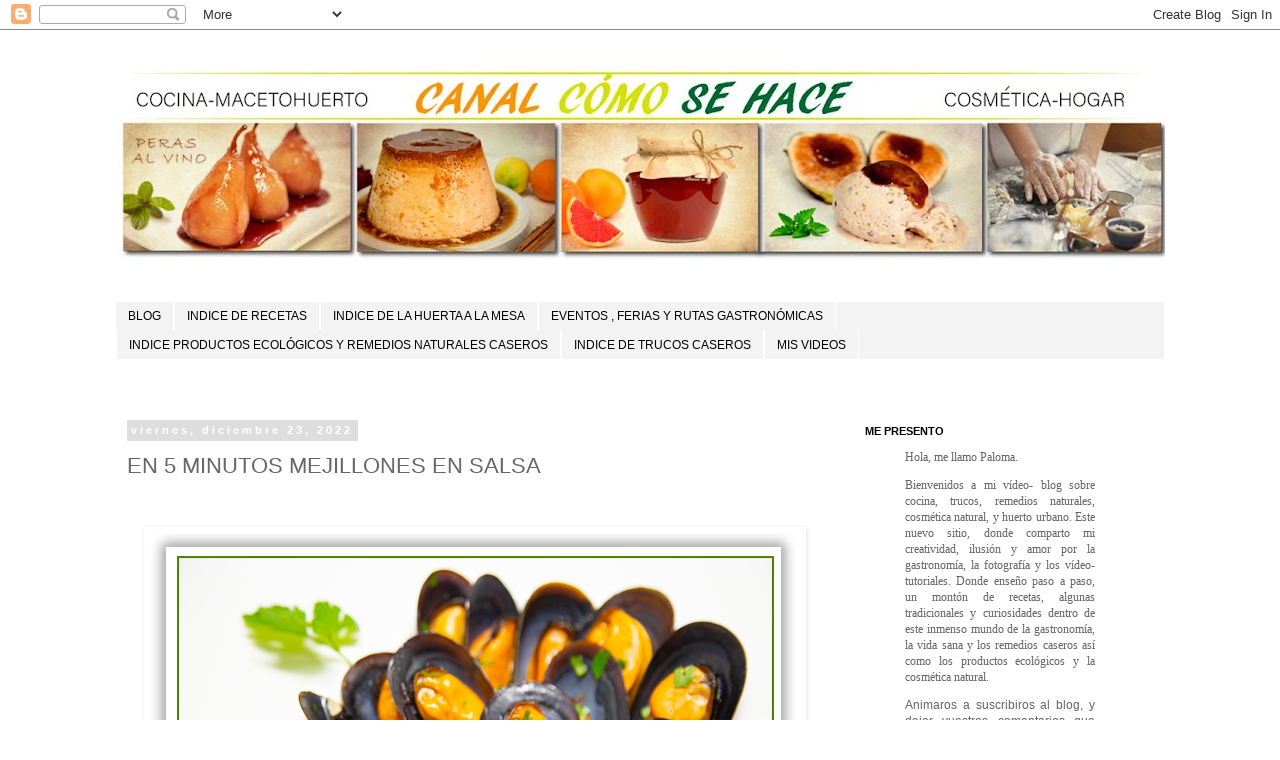

--- FILE ---
content_type: text/html; charset=UTF-8
request_url: http://comosehace22.blogspot.com/2022/12/en-5-minutos-mejillones-en-salsa.html
body_size: 28103
content:
<!DOCTYPE html>
<html class='v2' dir='ltr' lang='es'>
<head>
<link href='https://www.blogger.com/static/v1/widgets/335934321-css_bundle_v2.css' rel='stylesheet' type='text/css'/>
<meta content='width=1100' name='viewport'/>
<meta content='text/html; charset=UTF-8' http-equiv='Content-Type'/>
<meta content='blogger' name='generator'/>
<link href='http://comosehace22.blogspot.com/favicon.ico' rel='icon' type='image/x-icon'/>
<link href='http://comosehace22.blogspot.com/2022/12/en-5-minutos-mejillones-en-salsa.html' rel='canonical'/>
<link rel="alternate" type="application/atom+xml" title="Canal cómo se hace - Atom" href="http://comosehace22.blogspot.com/feeds/posts/default" />
<link rel="alternate" type="application/rss+xml" title="Canal cómo se hace - RSS" href="http://comosehace22.blogspot.com/feeds/posts/default?alt=rss" />
<link rel="service.post" type="application/atom+xml" title="Canal cómo se hace - Atom" href="https://www.blogger.com/feeds/6866527076017899220/posts/default" />

<link rel="alternate" type="application/atom+xml" title="Canal cómo se hace - Atom" href="http://comosehace22.blogspot.com/feeds/7419288777179992819/comments/default" />
<!--Can't find substitution for tag [blog.ieCssRetrofitLinks]-->
<link href='https://blogger.googleusercontent.com/img/b/R29vZ2xl/AVvXsEgsH3zt4sEH7nYhaigc7rb-_zjgR4YlEPuSI0XzwD2ZJZjPiquRV5-V5pdrqOm9S2IevM-Xe-1jnng8a8uy3uNq5_x5CtDXBQGKlHjBU9ZsyVSNWOCfYNFrJT4tqK2B-O-dNO72Yj_rz4S894_fMfe16z6ZRgzEREXyMTtMI5XOS5msmEFyYLe9DYwg/s16000/en_5_minutos_mejillones_en_salsa.jpg' rel='image_src'/>
<meta content='http://comosehace22.blogspot.com/2022/12/en-5-minutos-mejillones-en-salsa.html' property='og:url'/>
<meta content='EN 5 MINUTOS MEJILLONES EN SALSA' property='og:title'/>
<meta content='Este espacio es un vídeo- blog donde aprender recetas de cocina, trucos de hogar, remedios naturales, cosmética natural, huerto urbano, y vida sana.' property='og:description'/>
<meta content='https://blogger.googleusercontent.com/img/b/R29vZ2xl/AVvXsEgsH3zt4sEH7nYhaigc7rb-_zjgR4YlEPuSI0XzwD2ZJZjPiquRV5-V5pdrqOm9S2IevM-Xe-1jnng8a8uy3uNq5_x5CtDXBQGKlHjBU9ZsyVSNWOCfYNFrJT4tqK2B-O-dNO72Yj_rz4S894_fMfe16z6ZRgzEREXyMTtMI5XOS5msmEFyYLe9DYwg/w1200-h630-p-k-no-nu/en_5_minutos_mejillones_en_salsa.jpg' property='og:image'/>
<title>Canal cómo se hace: EN 5 MINUTOS MEJILLONES EN SALSA</title>
<style id='page-skin-1' type='text/css'><!--
/*
-----------------------------------------------
Blogger Template Style
Name:     Simple
Designer: Blogger
URL:      www.blogger.com
----------------------------------------------- */
/* Content
----------------------------------------------- */
body {
font: normal normal 12px 'Trebuchet MS', Trebuchet, Verdana, sans-serif;
color: #666666;
background: #ffffff none repeat scroll top left;
padding: 0 0 0 0;
}
html body .region-inner {
min-width: 0;
max-width: 100%;
width: auto;
}
h2 {
font-size: 22px;
}
a:link {
text-decoration:none;
color: #38761d;
}
a:visited {
text-decoration:none;
color: #87e35c;
}
a:hover {
text-decoration:underline;
color: #00ff00;
}
.body-fauxcolumn-outer .fauxcolumn-inner {
background: transparent none repeat scroll top left;
_background-image: none;
}
.body-fauxcolumn-outer .cap-top {
position: absolute;
z-index: 1;
height: 400px;
width: 100%;
}
.body-fauxcolumn-outer .cap-top .cap-left {
width: 100%;
background: transparent none repeat-x scroll top left;
_background-image: none;
}
.content-outer {
-moz-box-shadow: 0 0 0 rgba(0, 0, 0, .15);
-webkit-box-shadow: 0 0 0 rgba(0, 0, 0, .15);
-goog-ms-box-shadow: 0 0 0 #333333;
box-shadow: 0 0 0 rgba(0, 0, 0, .15);
margin-bottom: 1px;
}
.content-inner {
padding: 10px 40px;
}
.content-inner {
background-color: #ffffff;
}
/* Header
----------------------------------------------- */
.header-outer {
background: #f3f3f3 none repeat-x scroll 0 -400px;
_background-image: none;
}
.Header h1 {
font: normal normal 40px 'Trebuchet MS',Trebuchet,Verdana,sans-serif;
color: #000000;
text-shadow: 0 0 0 rgba(0, 0, 0, .2);
}
.Header h1 a {
color: #000000;
}
.Header .description {
font-size: 18px;
color: #000000;
}
.header-inner .Header .titlewrapper {
padding: 22px 0;
}
.header-inner .Header .descriptionwrapper {
padding: 0 0;
}
/* Tabs
----------------------------------------------- */
.tabs-inner .section:first-child {
border-top: 0 solid #ffffff;
}
.tabs-inner .section:first-child ul {
margin-top: -1px;
border-top: 1px solid #ffffff;
border-left: 1px solid #ffffff;
border-right: 1px solid #ffffff;
}
.tabs-inner .widget ul {
background: #f3f3f3 none repeat-x scroll 0 -800px;
_background-image: none;
border-bottom: 1px solid #ffffff;
margin-top: 0;
margin-left: -30px;
margin-right: -30px;
}
.tabs-inner .widget li a {
display: inline-block;
padding: .6em 1em;
font: normal normal 12px 'Trebuchet MS', Trebuchet, Verdana, sans-serif;
color: #000000;
border-left: 1px solid #ffffff;
border-right: 1px solid #ffffff;
}
.tabs-inner .widget li:first-child a {
border-left: none;
}
.tabs-inner .widget li.selected a, .tabs-inner .widget li a:hover {
color: #000000;
background-color: #eeeeee;
text-decoration: none;
}
/* Columns
----------------------------------------------- */
.main-outer {
border-top: 0 solid #ffffff;
}
.fauxcolumn-left-outer .fauxcolumn-inner {
border-right: 1px solid #ffffff;
}
.fauxcolumn-right-outer .fauxcolumn-inner {
border-left: 1px solid #ffffff;
}
/* Headings
----------------------------------------------- */
div.widget > h2,
div.widget h2.title {
margin: 0 0 1em 0;
font: normal bold 11px 'Trebuchet MS',Trebuchet,Verdana,sans-serif;
color: #000000;
}
/* Widgets
----------------------------------------------- */
.widget .zippy {
color: #999999;
text-shadow: 2px 2px 1px rgba(0, 0, 0, .1);
}
.widget .popular-posts ul {
list-style: none;
}
/* Posts
----------------------------------------------- */
h2.date-header {
font: normal bold 11px Arial, Tahoma, Helvetica, FreeSans, sans-serif;
}
.date-header span {
background-color: #dddddd;
color: #ffffff;
padding: 0.4em;
letter-spacing: 3px;
margin: inherit;
}
.main-inner {
padding-top: 35px;
padding-bottom: 65px;
}
.main-inner .column-center-inner {
padding: 0 0;
}
.main-inner .column-center-inner .section {
margin: 0 1em;
}
.post {
margin: 0 0 45px 0;
}
h3.post-title, .comments h4 {
font: normal normal 22px 'Trebuchet MS',Trebuchet,Verdana,sans-serif;
margin: .75em 0 0;
}
.post-body {
font-size: 110%;
line-height: 1.4;
position: relative;
}
.post-body img, .post-body .tr-caption-container, .Profile img, .Image img,
.BlogList .item-thumbnail img {
padding: 2px;
background: #ffffff;
border: 1px solid #ffffff;
-moz-box-shadow: 1px 1px 5px rgba(0, 0, 0, .1);
-webkit-box-shadow: 1px 1px 5px rgba(0, 0, 0, .1);
box-shadow: 1px 1px 5px rgba(0, 0, 0, .1);
}
.post-body img, .post-body .tr-caption-container {
padding: 5px;
}
.post-body .tr-caption-container {
color: #666666;
}
.post-body .tr-caption-container img {
padding: 0;
background: transparent;
border: none;
-moz-box-shadow: 0 0 0 rgba(0, 0, 0, .1);
-webkit-box-shadow: 0 0 0 rgba(0, 0, 0, .1);
box-shadow: 0 0 0 rgba(0, 0, 0, .1);
}
.post-header {
margin: 0 0 1.5em;
line-height: 1.6;
font-size: 90%;
}
.post-footer {
margin: 20px -2px 0;
padding: 5px 10px;
color: #666666;
background-color: #eeeeee;
border-bottom: 1px solid #eeeeee;
line-height: 1.6;
font-size: 90%;
}
#comments .comment-author {
padding-top: 1.5em;
border-top: 1px solid #ffffff;
background-position: 0 1.5em;
}
#comments .comment-author:first-child {
padding-top: 0;
border-top: none;
}
.avatar-image-container {
margin: .2em 0 0;
}
#comments .avatar-image-container img {
border: 1px solid #ffffff;
}
/* Comments
----------------------------------------------- */
.comments .comments-content .icon.blog-author {
background-repeat: no-repeat;
background-image: url([data-uri]);
}
.comments .comments-content .loadmore a {
border-top: 1px solid #999999;
border-bottom: 1px solid #999999;
}
.comments .comment-thread.inline-thread {
background-color: #eeeeee;
}
.comments .continue {
border-top: 2px solid #999999;
}
/* Accents
---------------------------------------------- */
.section-columns td.columns-cell {
border-left: 1px solid #ffffff;
}
.blog-pager {
background: transparent url(//www.blogblog.com/1kt/simple/paging_dot.png) repeat-x scroll top center;
}
.blog-pager-older-link, .home-link,
.blog-pager-newer-link {
background-color: #ffffff;
padding: 5px;
}
.footer-outer {
border-top: 1px dashed #bbbbbb;
}
/* Mobile
----------------------------------------------- */
body.mobile  {
background-size: auto;
}
.mobile .body-fauxcolumn-outer {
background: transparent none repeat scroll top left;
}
.mobile .body-fauxcolumn-outer .cap-top {
background-size: 100% auto;
}
.mobile .content-outer {
-webkit-box-shadow: 0 0 3px rgba(0, 0, 0, .15);
box-shadow: 0 0 3px rgba(0, 0, 0, .15);
}
.mobile .tabs-inner .widget ul {
margin-left: 0;
margin-right: 0;
}
.mobile .post {
margin: 0;
}
.mobile .main-inner .column-center-inner .section {
margin: 0;
}
.mobile .date-header span {
padding: 0.1em 10px;
margin: 0 -10px;
}
.mobile h3.post-title {
margin: 0;
}
.mobile .blog-pager {
background: transparent none no-repeat scroll top center;
}
.mobile .footer-outer {
border-top: none;
}
.mobile .main-inner, .mobile .footer-inner {
background-color: #ffffff;
}
.mobile-index-contents {
color: #666666;
}
.mobile-link-button {
background-color: #38761d;
}
.mobile-link-button a:link, .mobile-link-button a:visited {
color: #ffffff;
}
.mobile .tabs-inner .section:first-child {
border-top: none;
}
.mobile .tabs-inner .PageList .widget-content {
background-color: #eeeeee;
color: #000000;
border-top: 1px solid #ffffff;
border-bottom: 1px solid #ffffff;
}
.mobile .tabs-inner .PageList .widget-content .pagelist-arrow {
border-left: 1px solid #ffffff;
}

--></style>
<style id='template-skin-1' type='text/css'><!--
body {
min-width: 1130px;
}
.content-outer, .content-fauxcolumn-outer, .region-inner {
min-width: 1130px;
max-width: 1130px;
_width: 1130px;
}
.main-inner .columns {
padding-left: 0px;
padding-right: 330px;
}
.main-inner .fauxcolumn-center-outer {
left: 0px;
right: 330px;
/* IE6 does not respect left and right together */
_width: expression(this.parentNode.offsetWidth -
parseInt("0px") -
parseInt("330px") + 'px');
}
.main-inner .fauxcolumn-left-outer {
width: 0px;
}
.main-inner .fauxcolumn-right-outer {
width: 330px;
}
.main-inner .column-left-outer {
width: 0px;
right: 100%;
margin-left: -0px;
}
.main-inner .column-right-outer {
width: 330px;
margin-right: -330px;
}
#layout {
min-width: 0;
}
#layout .content-outer {
min-width: 0;
width: 800px;
}
#layout .region-inner {
min-width: 0;
width: auto;
}
body#layout div.add_widget {
padding: 8px;
}
body#layout div.add_widget a {
margin-left: 32px;
}
--></style>
<link href='https://www.blogger.com/dyn-css/authorization.css?targetBlogID=6866527076017899220&amp;zx=b0662e85-fa74-4a20-be17-69a7e8e3b1ec' media='none' onload='if(media!=&#39;all&#39;)media=&#39;all&#39;' rel='stylesheet'/><noscript><link href='https://www.blogger.com/dyn-css/authorization.css?targetBlogID=6866527076017899220&amp;zx=b0662e85-fa74-4a20-be17-69a7e8e3b1ec' rel='stylesheet'/></noscript>
<meta name='google-adsense-platform-account' content='ca-host-pub-1556223355139109'/>
<meta name='google-adsense-platform-domain' content='blogspot.com'/>

<!-- data-ad-client=ca-pub-9433663760414095 -->

</head>
<body class='loading variant-simplysimple'>
<div class='navbar section' id='navbar' name='Barra de navegación'><div class='widget Navbar' data-version='1' id='Navbar1'><script type="text/javascript">
    function setAttributeOnload(object, attribute, val) {
      if(window.addEventListener) {
        window.addEventListener('load',
          function(){ object[attribute] = val; }, false);
      } else {
        window.attachEvent('onload', function(){ object[attribute] = val; });
      }
    }
  </script>
<div id="navbar-iframe-container"></div>
<script type="text/javascript" src="https://apis.google.com/js/platform.js"></script>
<script type="text/javascript">
      gapi.load("gapi.iframes:gapi.iframes.style.bubble", function() {
        if (gapi.iframes && gapi.iframes.getContext) {
          gapi.iframes.getContext().openChild({
              url: 'https://www.blogger.com/navbar/6866527076017899220?po\x3d7419288777179992819\x26origin\x3dhttp://comosehace22.blogspot.com',
              where: document.getElementById("navbar-iframe-container"),
              id: "navbar-iframe"
          });
        }
      });
    </script><script type="text/javascript">
(function() {
var script = document.createElement('script');
script.type = 'text/javascript';
script.src = '//pagead2.googlesyndication.com/pagead/js/google_top_exp.js';
var head = document.getElementsByTagName('head')[0];
if (head) {
head.appendChild(script);
}})();
</script>
</div></div>
<div class='body-fauxcolumns'>
<div class='fauxcolumn-outer body-fauxcolumn-outer'>
<div class='cap-top'>
<div class='cap-left'></div>
<div class='cap-right'></div>
</div>
<div class='fauxborder-left'>
<div class='fauxborder-right'></div>
<div class='fauxcolumn-inner'>
</div>
</div>
<div class='cap-bottom'>
<div class='cap-left'></div>
<div class='cap-right'></div>
</div>
</div>
</div>
<div class='content'>
<div class='content-fauxcolumns'>
<div class='fauxcolumn-outer content-fauxcolumn-outer'>
<div class='cap-top'>
<div class='cap-left'></div>
<div class='cap-right'></div>
</div>
<div class='fauxborder-left'>
<div class='fauxborder-right'></div>
<div class='fauxcolumn-inner'>
</div>
</div>
<div class='cap-bottom'>
<div class='cap-left'></div>
<div class='cap-right'></div>
</div>
</div>
</div>
<div class='content-outer'>
<div class='content-cap-top cap-top'>
<div class='cap-left'></div>
<div class='cap-right'></div>
</div>
<div class='fauxborder-left content-fauxborder-left'>
<div class='fauxborder-right content-fauxborder-right'></div>
<div class='content-inner'>
<header>
<div class='header-outer'>
<div class='header-cap-top cap-top'>
<div class='cap-left'></div>
<div class='cap-right'></div>
</div>
<div class='fauxborder-left header-fauxborder-left'>
<div class='fauxborder-right header-fauxborder-right'></div>
<div class='region-inner header-inner'>
<div class='header section' id='header' name='Cabecera'><div class='widget Header' data-version='1' id='Header1'>
<div id='header-inner'>
<a href='http://comosehace22.blogspot.com/' style='display: block'>
<img alt='Canal cómo se hace' height='262px; ' id='Header1_headerimg' src='https://blogger.googleusercontent.com/img/b/R29vZ2xl/AVvXsEhvzOevEw6Rzg1__N3G3a07aPQ52hAN6r2b-vCtKWMLnDSbij-bIl0yWUE6d-9oGOI8vvWnihkzA_tIBQfFexqWnGCM5aMapympc1-ryhoS4LzHFCbg216tGu2m5-09n4Cb_aEZKE8UyyQ/s1050/fin14_blog.jpg' style='display: block' width='1050px; '/>
</a>
</div>
</div></div>
</div>
</div>
<div class='header-cap-bottom cap-bottom'>
<div class='cap-left'></div>
<div class='cap-right'></div>
</div>
</div>
</header>
<div class='tabs-outer'>
<div class='tabs-cap-top cap-top'>
<div class='cap-left'></div>
<div class='cap-right'></div>
</div>
<div class='fauxborder-left tabs-fauxborder-left'>
<div class='fauxborder-right tabs-fauxborder-right'></div>
<div class='region-inner tabs-inner'>
<div class='tabs section' id='crosscol' name='Multicolumnas'><div class='widget PageList' data-version='1' id='PageList2'>
<h2>INDICE DE LA HUERTA A LA MESA</h2>
<div class='widget-content'>
<ul>
<li>
<a href='https://comosehace22.blogspot.com/'>BLOG</a>
</li>
<li>
<a href='http://comosehace22.blogspot.com.es/p/indice.html'>INDICE DE RECETAS</a>
</li>
<li>
<a href='http://comosehace22.blogspot.com/p/indice-el-huerto-en-casa.html'>INDICE DE LA HUERTA A LA MESA</a>
</li>
<li>
<a href='http://comosehace22.blogspot.com/p/eventos-y-ferias-gastronomicas.html'>EVENTOS , FERIAS  Y RUTAS GASTRONÓMICAS </a>
</li>
<li>
<a href='http://comosehace22.blogspot.com/p/indice-productos-ecologicos-y-remedios.html'>INDICE PRODUCTOS ECOLÓGICOS Y REMEDIOS NATURALES CASEROS</a>
</li>
<li>
<a href='http://comosehace22.blogspot.com/p/indice-de-trucos-caseros.html'>INDICE DE TRUCOS CASEROS</a>
</li>
<li>
<a href='https://www.youtube.com/user/comosehace10'>MIS VIDEOS</a>
</li>
</ul>
<div class='clear'></div>
</div>
</div></div>
<div class='tabs section' id='crosscol-overflow' name='Cross-Column 2'><div class='widget HTML' data-version='1' id='HTML9'>
<div class='widget-content'>
<script data-ad-client="ca-pub-9433663760414095" async src="https://pagead2.googlesyndication.com/pagead/js/adsbygoogle.js"></script>
</div>
<div class='clear'></div>
</div></div>
</div>
</div>
<div class='tabs-cap-bottom cap-bottom'>
<div class='cap-left'></div>
<div class='cap-right'></div>
</div>
</div>
<div class='main-outer'>
<div class='main-cap-top cap-top'>
<div class='cap-left'></div>
<div class='cap-right'></div>
</div>
<div class='fauxborder-left main-fauxborder-left'>
<div class='fauxborder-right main-fauxborder-right'></div>
<div class='region-inner main-inner'>
<div class='columns fauxcolumns'>
<div class='fauxcolumn-outer fauxcolumn-center-outer'>
<div class='cap-top'>
<div class='cap-left'></div>
<div class='cap-right'></div>
</div>
<div class='fauxborder-left'>
<div class='fauxborder-right'></div>
<div class='fauxcolumn-inner'>
</div>
</div>
<div class='cap-bottom'>
<div class='cap-left'></div>
<div class='cap-right'></div>
</div>
</div>
<div class='fauxcolumn-outer fauxcolumn-left-outer'>
<div class='cap-top'>
<div class='cap-left'></div>
<div class='cap-right'></div>
</div>
<div class='fauxborder-left'>
<div class='fauxborder-right'></div>
<div class='fauxcolumn-inner'>
</div>
</div>
<div class='cap-bottom'>
<div class='cap-left'></div>
<div class='cap-right'></div>
</div>
</div>
<div class='fauxcolumn-outer fauxcolumn-right-outer'>
<div class='cap-top'>
<div class='cap-left'></div>
<div class='cap-right'></div>
</div>
<div class='fauxborder-left'>
<div class='fauxborder-right'></div>
<div class='fauxcolumn-inner'>
</div>
</div>
<div class='cap-bottom'>
<div class='cap-left'></div>
<div class='cap-right'></div>
</div>
</div>
<!-- corrects IE6 width calculation -->
<div class='columns-inner'>
<div class='column-center-outer'>
<div class='column-center-inner'>
<div class='main section' id='main' name='Principal'><div class='widget Blog' data-version='1' id='Blog1'>
<div class='blog-posts hfeed'>

          <div class="date-outer">
        
<h2 class='date-header'><span>viernes, diciembre 23, 2022</span></h2>

          <div class="date-posts">
        
<div class='post-outer'>
<div class='post hentry uncustomized-post-template' itemprop='blogPost' itemscope='itemscope' itemtype='http://schema.org/BlogPosting'>
<meta content='https://blogger.googleusercontent.com/img/b/R29vZ2xl/AVvXsEgsH3zt4sEH7nYhaigc7rb-_zjgR4YlEPuSI0XzwD2ZJZjPiquRV5-V5pdrqOm9S2IevM-Xe-1jnng8a8uy3uNq5_x5CtDXBQGKlHjBU9ZsyVSNWOCfYNFrJT4tqK2B-O-dNO72Yj_rz4S894_fMfe16z6ZRgzEREXyMTtMI5XOS5msmEFyYLe9DYwg/s16000/en_5_minutos_mejillones_en_salsa.jpg' itemprop='image_url'/>
<meta content='6866527076017899220' itemprop='blogId'/>
<meta content='7419288777179992819' itemprop='postId'/>
<a name='7419288777179992819'></a>
<h3 class='post-title entry-title' itemprop='name'>
EN 5 MINUTOS MEJILLONES EN SALSA
</h3>
<div class='post-header'>
<div class='post-header-line-1'></div>
</div>
<div class='post-body entry-content' id='post-body-7419288777179992819' itemprop='description articleBody'>
<p>&nbsp;</p><div class="separator" style="clear: both; text-align: center;"><a href="https://blogger.googleusercontent.com/img/b/R29vZ2xl/AVvXsEgsH3zt4sEH7nYhaigc7rb-_zjgR4YlEPuSI0XzwD2ZJZjPiquRV5-V5pdrqOm9S2IevM-Xe-1jnng8a8uy3uNq5_x5CtDXBQGKlHjBU9ZsyVSNWOCfYNFrJT4tqK2B-O-dNO72Yj_rz4S894_fMfe16z6ZRgzEREXyMTtMI5XOS5msmEFyYLe9DYwg/s650/en_5_minutos_mejillones_en_salsa.jpg" style="margin-left: 1em; margin-right: 1em;"><img alt="EN 5 MINUTOS MEJILLONES EN SALSA" border="0" data-original-height="650" data-original-width="650" src="https://blogger.googleusercontent.com/img/b/R29vZ2xl/AVvXsEgsH3zt4sEH7nYhaigc7rb-_zjgR4YlEPuSI0XzwD2ZJZjPiquRV5-V5pdrqOm9S2IevM-Xe-1jnng8a8uy3uNq5_x5CtDXBQGKlHjBU9ZsyVSNWOCfYNFrJT4tqK2B-O-dNO72Yj_rz4S894_fMfe16z6ZRgzEREXyMTtMI5XOS5msmEFyYLe9DYwg/s16000/en_5_minutos_mejillones_en_salsa.jpg" title="EN 5 MINUTOS MEJILLONES EN SALSA" /></a></div><br /><p></p><p style="text-align: justify;"><span style="font-family: verdana; font-size: medium;">En estas <b>fiestas</b> no hay nada como unos buenos <b>mejillones</b> en el <b>aperitivo o entrantes</b>, Si no tenemos mucho tiempo esta receta es la mejor. En esta ocasión preparemos <b>en 5 minutos mejillones en salsa</b>. Toma nota de lo que necesitas.</span></p><p style="text-align: center;"><span style="font-family: verdana; font-size: medium;"><b>INGREDIENTES</b></span></p><p style="text-align: center;"><span style="font-family: verdana; font-size: medium;">1 kg de mejillones limpios</span></p><p style="text-align: center;"><span style="font-family: verdana; font-size: medium;">Ajos</span></p><p style="text-align: center;"><span style="font-family: verdana; font-size: medium;">2 guindilla o cayena</span></p><p style="text-align: center;"><span style="font-family: verdana; font-size: medium;">Salsa de tomate casero</span></p><p style="text-align: center;"><span style="font-family: verdana; font-size: medium;">Vino blanco</span></p><p style="text-align: center;"><span style="font-family: verdana; font-size: medium;">Aceite de oliva</span></p><p style="text-align: center;"><span style="font-family: verdana; font-size: medium;">Perejil</span></p><p style="text-align: center;"><span style="font-family: verdana; font-size: medium;"><br /></span></p><p style="text-align: center;"><span style="font-family: verdana; font-size: medium;"><b>PREPARACIÓN</b></span></p><p></p><ol style="text-align: left;"><li style="text-align: justify;"><span style="font-family: verdana; font-size: medium;">En primer lugar los mejillones deben están ya limpios.</span></li><li style="text-align: justify;"><span style="font-family: verdana; font-size: medium;">A continuación en una cazuela añadimos un poquito de aceite de oliva.</span></li><li style="text-align: justify;"><span style="font-family: verdana; font-size: medium;">Rehogaremos un poco los 2 dientes de ajo,.</span></li><li style="text-align: justify;"><span style="font-family: verdana; font-size: medium;">A continuación añadimos las guindillas. Si las troceamos estarán más picantes. Al igual que si utilizamos más guindillas, esto va a gusto del consumidor.</span></li><li style="text-align: justify;"><span style="font-family: verdana; font-size: medium;">Añadimos los mejillones, y la salsa de tomate.</span></li><li style="text-align: justify;"><span style="font-family: verdana; font-size: medium;">A continuación añadimos el vasito de vino blanco.</span></li><li style="text-align: justify;"><span style="font-family: verdana; font-size: medium;">Con fuego fuerte cocinamos hasta que se abran los mejillones.</span></li><li style="text-align: justify;"><span style="font-family: verdana; font-size: medium;">Una vez abierto espolvoreamos con perejil picado y servimos calientes.</span></li></ol><div style="text-align: justify;"><span style="font-family: verdana; font-size: medium;">Seguro que triunfáis con esta receta de <b>mejillones en salsa</b>. Os recuerdo que la salsa esta muy rica y si sobra la podéis utilizar para enriquecer otras salsas o sopas de marisco.</span></div><div style="text-align: justify;"><span style="font-family: verdana; font-size: medium;"><br /></span></div><div style="text-align: justify;"><span style="font-family: verdana; font-size: medium;">Os dejo la receta de la salsa de tomate casero</span></div><div><ul style="text-align: left;"><li style="text-align: justify;"><span style="font-family: verdana; font-size: medium;"><a href="https://comosehace22.blogspot.com/2015/08/salsa-de-tomate-frito-casero.html" target="_blank">SALSA DE TOMATE CASERO</a><br /></span></li></ul><div style="text-align: justify;"><span style="font-family: verdana; font-size: medium;">Además de la lista de recetas de pescados y mariscos que tengo en el blog. Seguro que os interesara más de una.</span></div></div><div style="text-align: justify;"><span style="font-family: verdana; font-size: medium;"><br /></span></div><div><ul style="text-align: left;"><li style="text-align: justify;"><span style="font-family: verdana; font-size: medium;"><a href="https://comosehace22.blogspot.com/search/label/pescados%20y%20mariscos" target="_blank">RECETAS DE PESCADOS Y MARISCOS</a><br /></span></li></ul><div style="text-align: justify;"><span style="font-family: verdana; font-size: medium;">Además del video para que podáis seguir la <b>receta paso a paso</b>.</span></div></div><div style="text-align: justify;"><span style="font-family: verdana; font-size: medium;"><br /></span></div><div style="text-align: justify;"><span style="font-family: verdana; font-size: medium;"><br /></span></div><div style="text-align: justify;"><br /></div>

<div style="text-align: center;"><iframe allow="accelerometer; autoplay; clipboard-write; encrypted-media; gyroscope; picture-in-picture; web-share" allowfullscreen="" frameborder="0" height="315" src="https://www.youtube.com/embed/cyTgQpJ7dJE" title="YouTube video player" width="560"></iframe></div>
<div style='clear: both;'></div>
</div>
<div class='post-footer'>
<div class='post-footer-line post-footer-line-1'>
<span class='post-author vcard'>
Posted by
<span class='fn' itemprop='author' itemscope='itemscope' itemtype='http://schema.org/Person'>
<meta content='https://www.blogger.com/profile/05510344459513394372' itemprop='url'/>
<a class='g-profile' href='https://www.blogger.com/profile/05510344459513394372' rel='author' title='author profile'>
<span itemprop='name'>CANAL COMO SE HACE</span>
</a>
</span>
</span>
<span class='post-timestamp'>
at
<meta content='http://comosehace22.blogspot.com/2022/12/en-5-minutos-mejillones-en-salsa.html' itemprop='url'/>
<a class='timestamp-link' href='http://comosehace22.blogspot.com/2022/12/en-5-minutos-mejillones-en-salsa.html' rel='bookmark' title='permanent link'><abbr class='published' itemprop='datePublished' title='2022-12-23T06:56:00+01:00'>6:56</abbr></a>
</span>
<span class='post-comment-link'>
</span>
<span class='post-icons'>
<span class='item-action'>
<a href='https://www.blogger.com/email-post/6866527076017899220/7419288777179992819' title='Enviar entrada por correo electrónico'>
<img alt='' class='icon-action' height='13' src='https://resources.blogblog.com/img/icon18_email.gif' width='18'/>
</a>
</span>
</span>
<div class='post-share-buttons goog-inline-block'>
<a class='goog-inline-block share-button sb-email' href='https://www.blogger.com/share-post.g?blogID=6866527076017899220&postID=7419288777179992819&target=email' target='_blank' title='Enviar por correo electrónico'><span class='share-button-link-text'>Enviar por correo electrónico</span></a><a class='goog-inline-block share-button sb-blog' href='https://www.blogger.com/share-post.g?blogID=6866527076017899220&postID=7419288777179992819&target=blog' onclick='window.open(this.href, "_blank", "height=270,width=475"); return false;' target='_blank' title='Escribe un blog'><span class='share-button-link-text'>Escribe un blog</span></a><a class='goog-inline-block share-button sb-twitter' href='https://www.blogger.com/share-post.g?blogID=6866527076017899220&postID=7419288777179992819&target=twitter' target='_blank' title='Compartir en X'><span class='share-button-link-text'>Compartir en X</span></a><a class='goog-inline-block share-button sb-facebook' href='https://www.blogger.com/share-post.g?blogID=6866527076017899220&postID=7419288777179992819&target=facebook' onclick='window.open(this.href, "_blank", "height=430,width=640"); return false;' target='_blank' title='Compartir con Facebook'><span class='share-button-link-text'>Compartir con Facebook</span></a><a class='goog-inline-block share-button sb-pinterest' href='https://www.blogger.com/share-post.g?blogID=6866527076017899220&postID=7419288777179992819&target=pinterest' target='_blank' title='Compartir en Pinterest'><span class='share-button-link-text'>Compartir en Pinterest</span></a>
</div>
</div>
<div class='post-footer-line post-footer-line-2'>
<span class='post-labels'>
Labels:
<a href='http://comosehace22.blogspot.com/search/label/canal%20%20c%C3%B3mo%20se%20hace' rel='tag'>canal  cómo se hace</a>,
<a href='http://comosehace22.blogspot.com/search/label/en%205%20minutos%20mejillones%20en%20salsa' rel='tag'>en 5 minutos mejillones en salsa</a>,
<a href='http://comosehace22.blogspot.com/search/label/mejillones%20en%20salsa' rel='tag'>mejillones en salsa</a>,
<a href='http://comosehace22.blogspot.com/search/label/mejillones%20en%20salsa%20de%20la%20abuela' rel='tag'>mejillones en salsa de la abuela</a>,
<a href='http://comosehace22.blogspot.com/search/label/mejillones%20en%20salsa%20picante' rel='tag'>mejillones en salsa picante</a>,
<a href='http://comosehace22.blogspot.com/search/label/pescados' rel='tag'>pescados</a>,
<a href='http://comosehace22.blogspot.com/search/label/pescados%20y%20mariscos' rel='tag'>pescados y mariscos</a>,
<a href='http://comosehace22.blogspot.com/search/label/receta%20de%20mejillones%20en%20salsa' rel='tag'>receta de mejillones en salsa</a>
</span>
</div>
<div class='post-footer-line post-footer-line-3'>
<span class='post-location'>
</span>
</div>
</div>
</div>
<div class='comments' id='comments'>
<a name='comments'></a>
<h4>2 comentarios:</h4>
<div class='comments-content'>
<script async='async' src='' type='text/javascript'></script>
<script type='text/javascript'>
    (function() {
      var items = null;
      var msgs = null;
      var config = {};

// <![CDATA[
      var cursor = null;
      if (items && items.length > 0) {
        cursor = parseInt(items[items.length - 1].timestamp) + 1;
      }

      var bodyFromEntry = function(entry) {
        var text = (entry &&
                    ((entry.content && entry.content.$t) ||
                     (entry.summary && entry.summary.$t))) ||
            '';
        if (entry && entry.gd$extendedProperty) {
          for (var k in entry.gd$extendedProperty) {
            if (entry.gd$extendedProperty[k].name == 'blogger.contentRemoved') {
              return '<span class="deleted-comment">' + text + '</span>';
            }
          }
        }
        return text;
      }

      var parse = function(data) {
        cursor = null;
        var comments = [];
        if (data && data.feed && data.feed.entry) {
          for (var i = 0, entry; entry = data.feed.entry[i]; i++) {
            var comment = {};
            // comment ID, parsed out of the original id format
            var id = /blog-(\d+).post-(\d+)/.exec(entry.id.$t);
            comment.id = id ? id[2] : null;
            comment.body = bodyFromEntry(entry);
            comment.timestamp = Date.parse(entry.published.$t) + '';
            if (entry.author && entry.author.constructor === Array) {
              var auth = entry.author[0];
              if (auth) {
                comment.author = {
                  name: (auth.name ? auth.name.$t : undefined),
                  profileUrl: (auth.uri ? auth.uri.$t : undefined),
                  avatarUrl: (auth.gd$image ? auth.gd$image.src : undefined)
                };
              }
            }
            if (entry.link) {
              if (entry.link[2]) {
                comment.link = comment.permalink = entry.link[2].href;
              }
              if (entry.link[3]) {
                var pid = /.*comments\/default\/(\d+)\?.*/.exec(entry.link[3].href);
                if (pid && pid[1]) {
                  comment.parentId = pid[1];
                }
              }
            }
            comment.deleteclass = 'item-control blog-admin';
            if (entry.gd$extendedProperty) {
              for (var k in entry.gd$extendedProperty) {
                if (entry.gd$extendedProperty[k].name == 'blogger.itemClass') {
                  comment.deleteclass += ' ' + entry.gd$extendedProperty[k].value;
                } else if (entry.gd$extendedProperty[k].name == 'blogger.displayTime') {
                  comment.displayTime = entry.gd$extendedProperty[k].value;
                }
              }
            }
            comments.push(comment);
          }
        }
        return comments;
      };

      var paginator = function(callback) {
        if (hasMore()) {
          var url = config.feed + '?alt=json&v=2&orderby=published&reverse=false&max-results=50';
          if (cursor) {
            url += '&published-min=' + new Date(cursor).toISOString();
          }
          window.bloggercomments = function(data) {
            var parsed = parse(data);
            cursor = parsed.length < 50 ? null
                : parseInt(parsed[parsed.length - 1].timestamp) + 1
            callback(parsed);
            window.bloggercomments = null;
          }
          url += '&callback=bloggercomments';
          var script = document.createElement('script');
          script.type = 'text/javascript';
          script.src = url;
          document.getElementsByTagName('head')[0].appendChild(script);
        }
      };
      var hasMore = function() {
        return !!cursor;
      };
      var getMeta = function(key, comment) {
        if ('iswriter' == key) {
          var matches = !!comment.author
              && comment.author.name == config.authorName
              && comment.author.profileUrl == config.authorUrl;
          return matches ? 'true' : '';
        } else if ('deletelink' == key) {
          return config.baseUri + '/comment/delete/'
               + config.blogId + '/' + comment.id;
        } else if ('deleteclass' == key) {
          return comment.deleteclass;
        }
        return '';
      };

      var replybox = null;
      var replyUrlParts = null;
      var replyParent = undefined;

      var onReply = function(commentId, domId) {
        if (replybox == null) {
          // lazily cache replybox, and adjust to suit this style:
          replybox = document.getElementById('comment-editor');
          if (replybox != null) {
            replybox.height = '250px';
            replybox.style.display = 'block';
            replyUrlParts = replybox.src.split('#');
          }
        }
        if (replybox && (commentId !== replyParent)) {
          replybox.src = '';
          document.getElementById(domId).insertBefore(replybox, null);
          replybox.src = replyUrlParts[0]
              + (commentId ? '&parentID=' + commentId : '')
              + '#' + replyUrlParts[1];
          replyParent = commentId;
        }
      };

      var hash = (window.location.hash || '#').substring(1);
      var startThread, targetComment;
      if (/^comment-form_/.test(hash)) {
        startThread = hash.substring('comment-form_'.length);
      } else if (/^c[0-9]+$/.test(hash)) {
        targetComment = hash.substring(1);
      }

      // Configure commenting API:
      var configJso = {
        'maxDepth': config.maxThreadDepth
      };
      var provider = {
        'id': config.postId,
        'data': items,
        'loadNext': paginator,
        'hasMore': hasMore,
        'getMeta': getMeta,
        'onReply': onReply,
        'rendered': true,
        'initComment': targetComment,
        'initReplyThread': startThread,
        'config': configJso,
        'messages': msgs
      };

      var render = function() {
        if (window.goog && window.goog.comments) {
          var holder = document.getElementById('comment-holder');
          window.goog.comments.render(holder, provider);
        }
      };

      // render now, or queue to render when library loads:
      if (window.goog && window.goog.comments) {
        render();
      } else {
        window.goog = window.goog || {};
        window.goog.comments = window.goog.comments || {};
        window.goog.comments.loadQueue = window.goog.comments.loadQueue || [];
        window.goog.comments.loadQueue.push(render);
      }
    })();
// ]]>
  </script>
<div id='comment-holder'>
<div class="comment-thread toplevel-thread"><ol id="top-ra"><li class="comment" id="c855054968478341829"><div class="avatar-image-container"><img src="//2.bp.blogspot.com/-rrEAA1z0DpA/ZYkxWVZhUZI/AAAAAAAAEdA/6riM1HCuvKU_0efYgzkHXBNX8fFDXex6ACK4BGAYYCw/s35/24336_101671366543289_5430906_n.jpg" alt=""/></div><div class="comment-block"><div class="comment-header"><cite class="user"><a href="https://www.blogger.com/profile/17029629752453357406" rel="nofollow">Concha Signes</a></cite><span class="icon user "></span><span class="datetime secondary-text"><a rel="nofollow" href="http://comosehace22.blogspot.com/2022/12/en-5-minutos-mejillones-en-salsa.html?showComment=1671777989801#c855054968478341829">23 de diciembre de 2022 a las 7:46</a></span></div><p class="comment-content">La verdad es que con unos mejillones así preparados son sencillos pero muy buenos.<br>Un fuerte abrazo.</p><span class="comment-actions secondary-text"><a class="comment-reply" target="_self" data-comment-id="855054968478341829">Responder</a><span class="item-control blog-admin blog-admin pid-1298105934"><a target="_self" href="https://www.blogger.com/comment/delete/6866527076017899220/855054968478341829">Eliminar</a></span></span></div><div class="comment-replies"><div id="c855054968478341829-rt" class="comment-thread inline-thread"><span class="thread-toggle thread-expanded"><span class="thread-arrow"></span><span class="thread-count"><a target="_self">Respuestas</a></span></span><ol id="c855054968478341829-ra" class="thread-chrome thread-expanded"><div><li class="comment" id="c4221149089509699768"><div class="avatar-image-container"><img src="//blogger.googleusercontent.com/img/b/R29vZ2xl/AVvXsEizI2z6jG1GnLlFtRGaKDMkpBF3qJ4T7FscpdsglEEAMYHbk1oooc7gWybu1frQF8o7xenlMKQ-RrZpcnJ-zgJuBxOp9My_CTYMF0u_aOjZEYPMT7MFdoEhhe_rbrrzm3M/s45-c/16142757_976615035773462_641206640670255417_n.png" alt=""/></div><div class="comment-block"><div class="comment-header"><cite class="user"><a href="https://www.blogger.com/profile/05510344459513394372" rel="nofollow">CANAL COMO SE HACE</a></cite><span class="icon user blog-author"></span><span class="datetime secondary-text"><a rel="nofollow" href="http://comosehace22.blogspot.com/2022/12/en-5-minutos-mejillones-en-salsa.html?showComment=1671778146768#c4221149089509699768">23 de diciembre de 2022 a las 7:49</a></span></div><p class="comment-content">Muchas gracias, tienes toda la razón. Son siempre un acierto, un beset Concha</p><span class="comment-actions secondary-text"><span class="item-control blog-admin blog-admin pid-615576087"><a target="_self" href="https://www.blogger.com/comment/delete/6866527076017899220/4221149089509699768">Eliminar</a></span></span></div><div class="comment-replies"><div id="c4221149089509699768-rt" class="comment-thread inline-thread hidden"><span class="thread-toggle thread-expanded"><span class="thread-arrow"></span><span class="thread-count"><a target="_self">Respuestas</a></span></span><ol id="c4221149089509699768-ra" class="thread-chrome thread-expanded"><div></div><div id="c4221149089509699768-continue" class="continue"><a class="comment-reply" target="_self" data-comment-id="4221149089509699768">Responder</a></div></ol></div></div><div class="comment-replybox-single" id="c4221149089509699768-ce"></div></li></div><div id="c855054968478341829-continue" class="continue"><a class="comment-reply" target="_self" data-comment-id="855054968478341829">Responder</a></div></ol></div></div><div class="comment-replybox-single" id="c855054968478341829-ce"></div></li></ol><div id="top-continue" class="continue"><a class="comment-reply" target="_self">Añadir comentario</a></div><div class="comment-replybox-thread" id="top-ce"></div><div class="loadmore hidden" data-post-id="7419288777179992819"><a target="_self">Cargar más...</a></div></div>
</div>
</div>
<p class='comment-footer'>
<div class='comment-form'>
<a name='comment-form'></a>
<p>
</p>
<a href='https://www.blogger.com/comment/frame/6866527076017899220?po=7419288777179992819&hl=es&saa=85391&origin=http://comosehace22.blogspot.com' id='comment-editor-src'></a>
<iframe allowtransparency='true' class='blogger-iframe-colorize blogger-comment-from-post' frameborder='0' height='410px' id='comment-editor' name='comment-editor' src='' width='100%'></iframe>
<script src='https://www.blogger.com/static/v1/jsbin/2830521187-comment_from_post_iframe.js' type='text/javascript'></script>
<script type='text/javascript'>
      BLOG_CMT_createIframe('https://www.blogger.com/rpc_relay.html');
    </script>
</div>
</p>
<div id='backlinks-container'>
<div id='Blog1_backlinks-container'>
</div>
</div>
</div>
</div>

        </div></div>
      
</div>
<div class='blog-pager' id='blog-pager'>
<span id='blog-pager-newer-link'>
<a class='blog-pager-newer-link' href='http://comosehace22.blogspot.com/2022/12/la-mejor-receta-de-pollo-de-corral.html' id='Blog1_blog-pager-newer-link' title='Entrada más reciente'>Entrada más reciente</a>
</span>
<span id='blog-pager-older-link'>
<a class='blog-pager-older-link' href='http://comosehace22.blogspot.com/2022/12/haz-estos-canapes-rapidos-y-faciles.html' id='Blog1_blog-pager-older-link' title='Entrada antigua'>Entrada antigua</a>
</span>
<a class='home-link' href='http://comosehace22.blogspot.com/'>Inicio</a>
</div>
<div class='clear'></div>
<div class='post-feeds'>
<div class='feed-links'>
Suscribirse a:
<a class='feed-link' href='http://comosehace22.blogspot.com/feeds/7419288777179992819/comments/default' target='_blank' type='application/atom+xml'>Enviar comentarios (Atom)</a>
</div>
</div>
</div></div>
</div>
</div>
<div class='column-left-outer'>
<div class='column-left-inner'>
<aside>
</aside>
</div>
</div>
<div class='column-right-outer'>
<div class='column-right-inner'>
<aside>
<div class='sidebar section' id='sidebar-right-1'><div class='widget Text' data-version='1' id='Text1'>
<h2 class='title'>ME PRESENTO</h2>
<div class='widget-content'>
<p  style="font-weight: normal; margin: 0cm 0cm 5.5pt; text-align: justify;font-family:&quot;;"><span =""    style="font-family:&quot;;font-size:10.5pt;color:#999999;"></span></p><blockquote><p class="MsoNormal"  style="text-align: justify;font-family:&quot;;"><span style="font-family:&quot;;">Hola, me llamo Paloma.<o:p></o:p></span></p><p class="MsoNormal"  style="text-align: justify;font-family:&quot;;"><span style="font-family:&quot;;">Bienvenidos a mi vídeo- blog sobre cocina, trucos, remedios naturales, cosmética natural, y  huerto urbano. Este nuevo sitio, donde comparto mi creatividad, ilusión y amor por la gastronomía, la fotografía y  los vídeo-tutoriales. Donde enseño paso a paso, un montón de recetas, algunas tradicionales y curiosidades dentro de este inmenso mundo de la gastronomía, la vida sana y los remedios caseros así como los productos ecológicos  y la cosmética natural. <o:p></o:p></span></p><p class="MsoNormal" style="text-align: justify;">Animaros a suscribiros al blog, y dejar vuestros comentarios que serán bienvenidos</p><p style="font-family: Georgia, serif; margin: 0cm 0cm 7.5pt;">    </p><p class="MsoNormal" style="font-family: Georgia, serif; text-align: justify;"><br /></p><p style="font-family: Georgia, serif; font-weight: normal; margin: 0cm 0cm 7.5pt;">      </p><p class="MsoNormal" style="font-family: Georgia, serif; font-weight: normal;"><o:p> </o:p></p></blockquote><p  style="font-weight: normal; margin: 0cm 0cm 7.5pt; text-align: justify;font-family:&quot;;"><span =""    style="font-family:&quot;;font-size:10.5pt;color:#999999;"><o:p></o:p></span></p>
</div>
<div class='clear'></div>
</div><div class='widget Profile' data-version='1' id='Profile1'>
<h2>CANAL CÓMO SE HACE</h2>
<div class='widget-content'>
<a href='https://www.blogger.com/profile/05510344459513394372'><img alt='Mi foto' class='profile-img' height='80' src='//blogger.googleusercontent.com/img/b/R29vZ2xl/AVvXsEizI2z6jG1GnLlFtRGaKDMkpBF3qJ4T7FscpdsglEEAMYHbk1oooc7gWybu1frQF8o7xenlMKQ-RrZpcnJ-zgJuBxOp9My_CTYMF0u_aOjZEYPMT7MFdoEhhe_rbrrzm3M/s113/16142757_976615035773462_641206640670255417_n.png' width='80'/></a>
<dl class='profile-datablock'>
<dt class='profile-data'>
<a class='profile-name-link g-profile' href='https://www.blogger.com/profile/05510344459513394372' rel='author' style='background-image: url(//www.blogger.com/img/logo-16.png);'>
CANAL COMO SE HACE
</a>
</dt>
</dl>
<a class='profile-link' href='https://www.blogger.com/profile/05510344459513394372' rel='author'>Ver todo mi perfil</a>
<div class='clear'></div>
</div>
</div><div class='widget FeaturedPost' data-version='1' id='FeaturedPost1'>
<h2 class='title'>RECETA RECOMENDADA</h2>
<div class='post-summary'>
<h3><a href='http://comosehace22.blogspot.com/2026/01/horno-sucio-6-trucos-efectivos-para.html'>&#191;HORNO SUCIO? 6 TRUCOS EFECTIVOS para LIMPIARLO FÁCILMENTE</a></h3>
<p>
&#160; En estas fechas después de tantas comidas familiares&#160; queda poner orden en la casa. Una zona muy castigada es la cocina y el electrodomést...
</p>
<img class='image' src='https://blogger.googleusercontent.com/img/b/R29vZ2xl/AVvXsEjwG5W6CMqrnf313PbApbdKez0jjnOaZOqfUxckAFP_KcGq8rv4lai7qEvAmm4U_kSZoWZ85RO4UaLGTJpaFWGlklv0tBCruBq3pX7pR0l_I77CiCZLLQ2D7M0GgcmzwJlE2Nq7LgGlkstZHFqQoyeGoPieReocPI41RVROGzLV4XzYC9XIsrIt3lBxhKM/w640-h350/Horno%20sucio%206%20trucos%20infalibre%20para%20limpiar%20el%20horno.jpg'/>
</div>
<style type='text/css'>
    .image {
      width: 100%;
    }
  </style>
<div class='clear'></div>
</div><div class='widget Followers' data-version='1' id='Followers1'>
<h2 class='title'>SIGUEME Y SUSCRIBETE ES GRATIS</h2>
<div class='widget-content'>
<div id='Followers1-wrapper'>
<div style='margin-right:2px;'>
<div><script type="text/javascript" src="https://apis.google.com/js/platform.js"></script>
<div id="followers-iframe-container"></div>
<script type="text/javascript">
    window.followersIframe = null;
    function followersIframeOpen(url) {
      gapi.load("gapi.iframes", function() {
        if (gapi.iframes && gapi.iframes.getContext) {
          window.followersIframe = gapi.iframes.getContext().openChild({
            url: url,
            where: document.getElementById("followers-iframe-container"),
            messageHandlersFilter: gapi.iframes.CROSS_ORIGIN_IFRAMES_FILTER,
            messageHandlers: {
              '_ready': function(obj) {
                window.followersIframe.getIframeEl().height = obj.height;
              },
              'reset': function() {
                window.followersIframe.close();
                followersIframeOpen("https://www.blogger.com/followers/frame/6866527076017899220?colors\x3dCgt0cmFuc3BhcmVudBILdHJhbnNwYXJlbnQaByM2NjY2NjYiByMzODc2MWQqByNmZmZmZmYyByMwMDAwMDA6ByM2NjY2NjZCByMzODc2MWRKByM5OTk5OTlSByMzODc2MWRaC3RyYW5zcGFyZW50\x26pageSize\x3d21\x26hl\x3des\x26origin\x3dhttp://comosehace22.blogspot.com");
              },
              'open': function(url) {
                window.followersIframe.close();
                followersIframeOpen(url);
              }
            }
          });
        }
      });
    }
    followersIframeOpen("https://www.blogger.com/followers/frame/6866527076017899220?colors\x3dCgt0cmFuc3BhcmVudBILdHJhbnNwYXJlbnQaByM2NjY2NjYiByMzODc2MWQqByNmZmZmZmYyByMwMDAwMDA6ByM2NjY2NjZCByMzODc2MWRKByM5OTk5OTlSByMzODc2MWRaC3RyYW5zcGFyZW50\x26pageSize\x3d21\x26hl\x3des\x26origin\x3dhttp://comosehace22.blogspot.com");
  </script></div>
</div>
</div>
<div class='clear'></div>
</div>
</div><div class='widget Image' data-version='1' id='Image1'>
<h2>PREMIOS</h2>
<div class='widget-content'>
<a href='http://canalcocina.es/concursos/participar/recetas-con-superalimentos'>
<img alt='PREMIOS' height='270' id='Image1_img' src='https://blogger.googleusercontent.com/img/b/R29vZ2xl/AVvXsEgeHkhy08iBW4CIpKcB14hegnbpeISqktX6JuUd9VjTFPcfLc36P6murXk8vcAUgnV6SpQ7zh25UYUd3sC22d2_LhYvVZCC23JqGX3XombrsvIbjcUy9UxSrbuAedzhu3BFxrDv6vGXQmo/s1600/COCINA_RECETASCONSUPERALIMENTOS_ganador.png' width='270'/>
</a>
<br/>
</div>
<div class='clear'></div>
</div><div class='widget Image' data-version='1' id='Image2'>
<h2>PREMIO MEJOR COCIDO</h2>
<div class='widget-content'>
<a href='https://www.ollaexpress.net/cocido/'>
<img alt='PREMIO MEJOR COCIDO' height='300' id='Image2_img' src='https://blogger.googleusercontent.com/img/b/R29vZ2xl/AVvXsEjm_DADbN_pP4G5d19kjQsXOpGP-qKSirICr1MzAHVPBmboFvvVWfka1Kv5eZCKkq2KYMLk65JQUiXf_oe1t6UOhJF3xp2K1SU2zJaNmxp0svq270qGgYHP5QygN7fExzqU56Q5tQhpA0g/s1600/Premio+Mejor+Cocido.jpg' width='300'/>
</a>
<br/>
</div>
<div class='clear'></div>
</div><div class='widget Image' data-version='1' id='Image3'>
<h2>LOS MEJORES BLOG DE COCINA</h2>
<div class='widget-content'>
<a href='https://buenosybaratos.es/hogar-y-cocina/los-mejores-blogs-sobre-cocina/'>
<img alt='LOS MEJORES BLOG DE COCINA' height='270' id='Image3_img' src='https://blogger.googleusercontent.com/img/b/R29vZ2xl/AVvXsEh34GV7xfMKnSjq0UIP6iO5dONVGh4aS6kBla_B8TswODqUx9X7DQJ95yU0y81z2EhiAypwp0gBhvpJdIuxLDdzooo47rMDumtA8FltQcTntl8oN2q-G_TUnZvhTO7h0JJJxY87b0t8mPo/s1600/cocina.png' width='270'/>
</a>
<br/>
</div>
<div class='clear'></div>
</div><div class='widget HTML' data-version='1' id='HTML1'>
<h2 class='title'>ENCUÉNTRAME</h2>
<div class='widget-content'>
<div class="separator" style="clear: both; text-align: center;">
</div>
<div class="separator" style="clear: both; text-align: left;">
<a href="https://es.pinterest.com/comosehace22/" target="_blank"><img border="0" src="https://blogger.googleusercontent.com/img/b/R29vZ2xl/AVvXsEg8iSCJlxfQ276JvkJzlZb9Poto0vUUvX8A6jNV2JUp2BHkiQBs87nIDDAv733b5li8353-XEWqPD6GxgsR3PydLTXoY9sUA3mJRbJH4ZUHmTBZ06BW6UPvbWHf_G2sGnAkHUnKPks3mgo/s1600/pinterest+(1).png" /></a><a href="https://www.facebook.com/canalcomosehace/" target="_blank"><img border="0" src="https://blogger.googleusercontent.com/img/b/R29vZ2xl/AVvXsEigex1rl9MLHx43Qk-FKEx8ZyybhkQ3xqUo6iz6Bcc_Wom5heelH4DouZGHSwGLh4DK-_qnQCbRbnF6en_m26g-qioURAvEUdqo9i5sb0JT9UR8jnylauGpc3Bnz66DLgKUYCUAD9rQKkA/s1600/facebook.png" /></a><a href="https://twitter.com/canalcomosehace" target="_blank"><img border="0" src="https://blogger.googleusercontent.com/img/b/R29vZ2xl/AVvXsEiLFA9BAhF1nUKYiFpSf2PmR4A0lxIE9fkfbtqqjHDjoYl69RMN-MSBevURoLMaKKUgRjM-PfsGZ1pO5oJX_AQlU980G5uK-I43Gj7-3YN0WJ4M2qJMMKfjGb4ygkf6SrFNJaQERDZlKsM/s1600/images+(2).jpg" /></a><a href="https://instagram.com/canalcomosehace/" target="_blank"><img border="0" src="https://blogger.googleusercontent.com/img/b/R29vZ2xl/AVvXsEjRtpXcL3LxDdEC3CQ1N9GDrWWxQS0i9i1E57ur0INUyB8UkiAN6G2FQaCGBzcCZi_91W_cPkeed6La8FZlxnM5Z5MC6ZYMmwYuL5RsObGbXhrtZZjsEf8yOE9hJeCaRfECe_YUjPeAbVE/s1600/instagram.png" /></a></div><div class="separator" style="clear: both; text-align: left;"><br /></div>
<br />
<div class="separator" style="clear: both; text-align: center;">
</div>
<a href="https://es.pinterest.com/comosehace22/" style="clear: left; float: left; margin-bottom: 1em; margin-right: 1em;" target="_blank"><br /></a><div style="text-align: justify;"><a href="https://www.youtube.com/user/comosehace10" target="_blank"><img alt="Canal de youtube" height="48" src="https://blogger.googleusercontent.com/img/b/R29vZ2xl/AVvXsEhQtpQrK5GLmyo1SrON3vr-SqCf1bk2DJrSUlGyuRU7JW9YvASWWmpK536XrOnlsMuyH-WQarEc161qLyMW2_UZ2qJe2m3G-FMTjDzP3rBgg-ZLtEmL2A0bmNIwX1Y-IjpZ62UzcnAWT-Ar/s1600/YouTube+alt+1.png" title="Canal de youtube" width="48" /></a></div>
</div>
<div class='clear'></div>
</div><div class='widget BlogSearch' data-version='1' id='BlogSearch1'>
<h2 class='title'>BUSCADOR DE RECETAS DEL BLOG</h2>
<div class='widget-content'>
<div id='BlogSearch1_form'>
<form action='http://comosehace22.blogspot.com/search' class='gsc-search-box' target='_top'>
<table cellpadding='0' cellspacing='0' class='gsc-search-box'>
<tbody>
<tr>
<td class='gsc-input'>
<input autocomplete='off' class='gsc-input' name='q' size='10' title='search' type='text' value=''/>
</td>
<td class='gsc-search-button'>
<input class='gsc-search-button' title='search' type='submit' value='Buscar'/>
</td>
</tr>
</tbody>
</table>
</form>
</div>
</div>
<div class='clear'></div>
</div><div class='widget PopularPosts' data-version='1' id='PopularPosts1'>
<h2>LAS RECETAS MÁS VISITADAS</h2>
<div class='widget-content popular-posts'>
<ul>
<li>
<div class='item-thumbnail-only'>
<div class='item-thumbnail'>
<a href='http://comosehace22.blogspot.com/2026/01/la-tarta-de-queso-manchego-curado-al.html' target='_blank'>
<img alt='' border='0' src='https://blogger.googleusercontent.com/img/b/R29vZ2xl/AVvXsEhK1dptclDmNhdKxgOnKPEkYuDciguxzZyaaBtBWS5lErf-5p1EHNhcbs1MCQbsEGWOY6gEGwPtnSEEYKXGZ3iCdQR_K0bLxoo_m-o4ok3b1cDe_93ksnee0ycgMqx4QCpaLLNPmPsqfCWnZKmJFOqfDaesWfyEsrCAg8dnTliOnrPJVsjm5e3HrxGD3Lg/w72-h72-p-k-no-nu/Prob%C3%A9%20Esta%20Tarta%20de%20Queso%20con%20Manchego%20y%20Ahora%20No%20Puedo%20Comer%20Otra.jpg'/>
</a>
</div>
<div class='item-title'><a href='http://comosehace22.blogspot.com/2026/01/la-tarta-de-queso-manchego-curado-al.html'>LA TARTA DE QUESO MANCHEGO CURADO:  AL HORNO LA RECETA QUE REVOLUCIONÓ TODO</a></div>
</div>
<div style='clear: both;'></div>
</li>
<li>
<div class='item-thumbnail-only'>
<div class='item-thumbnail'>
<a href='http://comosehace22.blogspot.com/2014/04/como-hacer-queso-curado-o-maduro-en-casa.html' target='_blank'>
<img alt='' border='0' src='https://blogger.googleusercontent.com/img/b/R29vZ2xl/AVvXsEiXxykJzY9BudockxbN1S1DjvfekTqoBFEAibX3_cmdnr5xkoHZCvAIxUFMIKT60-d4Hj0yoN5seQppcSZQu7zIRFeFF631zs9NO59P-NOvzQLKc2G7dXOtxpx52Gvsm4er4cSQq1r3KZQ/w72-h72-p-k-no-nu/queso+curado.jpg'/>
</a>
</div>
<div class='item-title'><a href='http://comosehace22.blogspot.com/2014/04/como-hacer-queso-curado-o-maduro-en-casa.html'>CÓMO HACER QUESO CURADO O MADURO EN CASA</a></div>
</div>
<div style='clear: both;'></div>
</li>
<li>
<div class='item-thumbnail-only'>
<div class='item-thumbnail'>
<a href='http://comosehace22.blogspot.com/2026/01/adios-grasa-manchas-y-plagas-este-jabon.html' target='_blank'>
<img alt='' border='0' src='https://blogger.googleusercontent.com/img/b/R29vZ2xl/[base64]/w72-h72-p-k-no-nu/Jab%C3%B3n%20pot%C3%A1sico%20el%20aliado%20perfecto%20para%20tu%20hogarBIS.jpg'/>
</a>
</div>
<div class='item-title'><a href='http://comosehace22.blogspot.com/2026/01/adios-grasa-manchas-y-plagas-este-jabon.html'>ADÍOS GRASA MANCHAS y PLAGAS: ESTE JABÓN LO LIMPIA TODO</a></div>
</div>
<div style='clear: both;'></div>
</li>
<li>
<div class='item-thumbnail-only'>
<div class='item-thumbnail'>
<a href='http://comosehace22.blogspot.com/2017/01/germinacion-de-rabanos.html' target='_blank'>
<img alt='' border='0' src='https://blogger.googleusercontent.com/img/b/R29vZ2xl/AVvXsEgAwxAVpP3GFU784zhKAPxCXBHbkWD_0VSNjfPZ2JOoI-qWC2Rb11O3zEtYHgorfOf4oJQ3GYALbQUTQ3XFKGLsm5uXPUTkEOob4n_R7TO59OFqZfSdU2Bx9CjFDjHxzx05fDqMmWDiprA/w72-h72-p-k-no-nu/GERMINACION+DE+RABANOS.jpg'/>
</a>
</div>
<div class='item-title'><a href='http://comosehace22.blogspot.com/2017/01/germinacion-de-rabanos.html'>GERMINACIÓN DE RÁBANOS</a></div>
</div>
<div style='clear: both;'></div>
</li>
<li>
<div class='item-thumbnail-only'>
<div class='item-thumbnail'>
<a href='http://comosehace22.blogspot.com/2019/10/sopa-de-jo-sopa-castellana.html' target='_blank'>
<img alt='' border='0' src='https://blogger.googleusercontent.com/img/b/R29vZ2xl/AVvXsEgirTXLOB6yjFb3Xwt_Av_Ab4NksQHrJTleFNJafkLlvpBbgEQNOv3_MMvVg6p4wbYh-c_RIrcaTqGhPQnfP1XZnAlt5gVQhiMMxULW6GPSVIKi1p-iCUsDpUEJTxboYUK6vQoeWgWUSL0/w72-h72-p-k-no-nu/52602847_2045526079086864_6475813631480037376_n.jpg'/>
</a>
</div>
<div class='item-title'><a href='http://comosehace22.blogspot.com/2019/10/sopa-de-jo-sopa-castellana.html'>SOPA DE AJO, SOPA CASTELLANA</a></div>
</div>
<div style='clear: both;'></div>
</li>
<li>
<div class='item-thumbnail-only'>
<div class='item-thumbnail'>
<a href='http://comosehace22.blogspot.com/2019/01/crema-de-castanas.html' target='_blank'>
<img alt='' border='0' src='https://blogger.googleusercontent.com/img/b/R29vZ2xl/AVvXsEgA8YSOaE3Ix56y107EP1k2ncROCZaj0NmM74EmeRBLgkLK8j1vSdyMkPY0DyoeZkgGSI3WKhuzJGg9oRF_jaV8EEhkUShWAfxtJTA2-AHXTQ5wvGxi5WJ6MHoH-mSXl695nZZJvfmELvc/w72-h72-p-k-no-nu/crema+de+casta%25C3%25B1as.jpg'/>
</a>
</div>
<div class='item-title'><a href='http://comosehace22.blogspot.com/2019/01/crema-de-castanas.html'>CREMA DE CASTAÑAS</a></div>
</div>
<div style='clear: both;'></div>
</li>
<li>
<div class='item-thumbnail-only'>
<div class='item-thumbnail'>
<a href='http://comosehace22.blogspot.com/2017/06/autenticos-pepinillos-agridulces.html' target='_blank'>
<img alt='' border='0' src='https://blogger.googleusercontent.com/img/b/R29vZ2xl/AVvXsEg4WO0483xwW006lYbz0HrK_OAEjo_Ja_pXXhAg4eR3YzE0bd1h4qXYdGA3c0p0zUx8EEIdilJWUUt2n05uk9NbwmB8zLhaJLDkwFNvh3jI4mbZGSYe-b1CaissQeDF_EKi87sAn8oIPl0/w72-h72-p-k-no-nu/pepinillosagridulces.jpg'/>
</a>
</div>
<div class='item-title'><a href='http://comosehace22.blogspot.com/2017/06/autenticos-pepinillos-agridulces.html'>AUTÉNTICOS PEPINILLOS AGRIDULCES</a></div>
</div>
<div style='clear: both;'></div>
</li>
<li>
<div class='item-thumbnail-only'>
<div class='item-thumbnail'>
<a href='http://comosehace22.blogspot.com/2016/11/polvorones-sevillanos.html' target='_blank'>
<img alt='' border='0' src='https://blogger.googleusercontent.com/img/b/R29vZ2xl/AVvXsEjGAlTVr5R1kf15qHARDmTvmJfJtBUKOrkpiD_xGY8WJ0v0ZuImNej0bG1_byirJ2HwEUPx3BVgKS4_Vwbs4YJZpO8upsuxg0Bx0LFoxjLrOkstHU4ZJyCLA22mECTirvbvT7AEnti1cMA/w72-h72-p-k-no-nu/polvorones+sevillanos.jpg'/>
</a>
</div>
<div class='item-title'><a href='http://comosehace22.blogspot.com/2016/11/polvorones-sevillanos.html'>POLVORONES SEVILLANOS</a></div>
</div>
<div style='clear: both;'></div>
</li>
<li>
<div class='item-thumbnail-only'>
<div class='item-thumbnail'>
<a href='http://comosehace22.blogspot.com/2016/11/bizcocho-casero-de-chocolate-y-mango.html' target='_blank'>
<img alt='' border='0' src='https://blogger.googleusercontent.com/img/b/R29vZ2xl/AVvXsEjDCxvF0MO4XRam-vH8o1P4uY7nosCyPNnc6_7plCL4uLeEhXIne5eSUyBbqYe_dbM4yX0F6OalZuJU7HqXiMc9J_gVV03uA248rcHOLPqSvG1AMpg-Cw1KgGlGXrJQbKwzflLrvtNyq3A/w72-h72-p-k-no-nu/14632846_902632483171718_4902364503537656284_n.jpg'/>
</a>
</div>
<div class='item-title'><a href='http://comosehace22.blogspot.com/2016/11/bizcocho-casero-de-chocolate-y-mango.html'>BIZCOCHO CASERO DE CHOCOLATE Y MANGO</a></div>
</div>
<div style='clear: both;'></div>
</li>
<li>
<div class='item-thumbnail-only'>
<div class='item-thumbnail'>
<a href='http://comosehace22.blogspot.com/2025/11/curar-aceitunas-negras-con-sal-de-forma.html' target='_blank'>
<img alt='' border='0' src='https://blogger.googleusercontent.com/img/b/R29vZ2xl/AVvXsEiFo4zQod_9UzV3jSceCBYU33vMRofy6k3SfY7W2HjwE6qn2o0O31LZ_SSKs4Y74aEQ7QLccfKfmBB1SACzg0S6p9D2LwwN2t7kUYQ1drvW-PrS6j4gacBfYQO5omh98obfM0yVPn3t4iN-ZDO4tbRfTbQWzlf2_i631ARzWlcHoc34K_te5jlq964jhU8/w72-h72-p-k-no-nu/577909798_3822816791357775_6135536604466111271_n.jpg'/>
</a>
</div>
<div class='item-title'><a href='http://comosehace22.blogspot.com/2025/11/curar-aceitunas-negras-con-sal-de-forma.html'>CURAR ACEITUNAS NEGRAS CON SAL DE FORMA TRADICIONAL</a></div>
</div>
<div style='clear: both;'></div>
</li>
</ul>
<div class='clear'></div>
</div>
</div><div class='widget Label' data-version='1' id='Label1'>
<h2>CATEGORIAS</h2>
<div class='widget-content list-label-widget-content'>
<ul>
<li>
<a dir='ltr' href='http://comosehace22.blogspot.com/search/label/%23DIY'>#DIY</a>
<span dir='ltr'>(14)</span>
</li>
<li>
<a dir='ltr' href='http://comosehace22.blogspot.com/search/label/aceitunas'>aceitunas</a>
<span dir='ltr'>(18)</span>
</li>
<li>
<a dir='ltr' href='http://comosehace22.blogspot.com/search/label/aperitivos'>aperitivos</a>
<span dir='ltr'>(17)</span>
</li>
<li>
<a dir='ltr' href='http://comosehace22.blogspot.com/search/label/arroces'>arroces</a>
<span dir='ltr'>(18)</span>
</li>
<li>
<a dir='ltr' href='http://comosehace22.blogspot.com/search/label/bebidas'>bebidas</a>
<span dir='ltr'>(28)</span>
</li>
<li>
<a dir='ltr' href='http://comosehace22.blogspot.com/search/label/bizcochos'>bizcochos</a>
<span dir='ltr'>(11)</span>
</li>
<li>
<a dir='ltr' href='http://comosehace22.blogspot.com/search/label/bolleria'>bolleria</a>
<span dir='ltr'>(5)</span>
</li>
<li>
<a dir='ltr' href='http://comosehace22.blogspot.com/search/label/carnes'>carnes</a>
<span dir='ltr'>(52)</span>
</li>
<li>
<a dir='ltr' href='http://comosehace22.blogspot.com/search/label/confiter%C3%ADa'>confitería</a>
<span dir='ltr'>(2)</span>
</li>
<li>
<a dir='ltr' href='http://comosehace22.blogspot.com/search/label/conservas'>conservas</a>
<span dir='ltr'>(25)</span>
</li>
<li>
<a dir='ltr' href='http://comosehace22.blogspot.com/search/label/cosm%C3%A9tica%20natural'>cosmética natural</a>
<span dir='ltr'>(9)</span>
</li>
<li>
<a dir='ltr' href='http://comosehace22.blogspot.com/search/label/croquetas'>croquetas</a>
<span dir='ltr'>(5)</span>
</li>
<li>
<a dir='ltr' href='http://comosehace22.blogspot.com/search/label/dieta%20deporte'>dieta deporte</a>
<span dir='ltr'>(1)</span>
</li>
<li>
<a dir='ltr' href='http://comosehace22.blogspot.com/search/label/dieta%20para%20adelgazar'>dieta para adelgazar</a>
<span dir='ltr'>(6)</span>
</li>
<li>
<a dir='ltr' href='http://comosehace22.blogspot.com/search/label/dulces'>dulces</a>
<span dir='ltr'>(34)</span>
</li>
<li>
<a dir='ltr' href='http://comosehace22.blogspot.com/search/label/embutidos'>embutidos</a>
<span dir='ltr'>(9)</span>
</li>
<li>
<a dir='ltr' href='http://comosehace22.blogspot.com/search/label/encurtidos'>encurtidos</a>
<span dir='ltr'>(14)</span>
</li>
<li>
<a dir='ltr' href='http://comosehace22.blogspot.com/search/label/ensaladas'>ensaladas</a>
<span dir='ltr'>(7)</span>
</li>
<li>
<a dir='ltr' href='http://comosehace22.blogspot.com/search/label/entrantes'>entrantes</a>
<span dir='ltr'>(9)</span>
</li>
<li>
<a dir='ltr' href='http://comosehace22.blogspot.com/search/label/eventos%20gastron%C3%B3micos'>eventos gastronómicos</a>
<span dir='ltr'>(8)</span>
</li>
<li>
<a dir='ltr' href='http://comosehace22.blogspot.com/search/label/flanes'>flanes</a>
<span dir='ltr'>(17)</span>
</li>
<li>
<a dir='ltr' href='http://comosehace22.blogspot.com/search/label/helados'>helados</a>
<span dir='ltr'>(19)</span>
</li>
<li>
<a dir='ltr' href='http://comosehace22.blogspot.com/search/label/huerto%20urbano'>huerto urbano</a>
<span dir='ltr'>(18)</span>
</li>
<li>
<a dir='ltr' href='http://comosehace22.blogspot.com/search/label/jabones%20caseros'>jabones caseros</a>
<span dir='ltr'>(5)</span>
</li>
<li>
<a dir='ltr' href='http://comosehace22.blogspot.com/search/label/jab%C3%B3n%20natural'>jabón natural</a>
<span dir='ltr'>(3)</span>
</li>
<li>
<a dir='ltr' href='http://comosehace22.blogspot.com/search/label/leche%20vegetales'>leche vegetales</a>
<span dir='ltr'>(3)</span>
</li>
<li>
<a dir='ltr' href='http://comosehace22.blogspot.com/search/label/legumbres'>legumbres</a>
<span dir='ltr'>(7)</span>
</li>
<li>
<a dir='ltr' href='http://comosehace22.blogspot.com/search/label/licores'>licores</a>
<span dir='ltr'>(14)</span>
</li>
<li>
<a dir='ltr' href='http://comosehace22.blogspot.com/search/label/masas'>masas</a>
<span dir='ltr'>(25)</span>
</li>
<li>
<a dir='ltr' href='http://comosehace22.blogspot.com/search/label/mermeladas'>mermeladas</a>
<span dir='ltr'>(12)</span>
</li>
<li>
<a dir='ltr' href='http://comosehace22.blogspot.com/search/label/paella'>paella</a>
<span dir='ltr'>(16)</span>
</li>
<li>
<a dir='ltr' href='http://comosehace22.blogspot.com/search/label/paellas%20y%20arroces'>paellas y arroces</a>
<span dir='ltr'>(8)</span>
</li>
<li>
<a dir='ltr' href='http://comosehace22.blogspot.com/search/label/pan%20casero'>pan casero</a>
<span dir='ltr'>(8)</span>
</li>
<li>
<a dir='ltr' href='http://comosehace22.blogspot.com/search/label/pasta'>pasta</a>
<span dir='ltr'>(27)</span>
</li>
<li>
<a dir='ltr' href='http://comosehace22.blogspot.com/search/label/pescados'>pescados</a>
<span dir='ltr'>(37)</span>
</li>
<li>
<a dir='ltr' href='http://comosehace22.blogspot.com/search/label/pescados%20y%20mariscos'>pescados y mariscos</a>
<span dir='ltr'>(28)</span>
</li>
<li>
<a dir='ltr' href='http://comosehace22.blogspot.com/search/label/pizza'>pizza</a>
<span dir='ltr'>(6)</span>
</li>
<li>
<a dir='ltr' href='http://comosehace22.blogspot.com/search/label/postres'>postres</a>
<span dir='ltr'>(171)</span>
</li>
<li>
<a dir='ltr' href='http://comosehace22.blogspot.com/search/label/productos%20ecol%C3%B3gicos'>productos ecológicos</a>
<span dir='ltr'>(9)</span>
</li>
<li>
<a dir='ltr' href='http://comosehace22.blogspot.com/search/label/queso'>queso</a>
<span dir='ltr'>(3)</span>
</li>
<li>
<a dir='ltr' href='http://comosehace22.blogspot.com/search/label/remedio%20casero'>remedio casero</a>
<span dir='ltr'>(44)</span>
</li>
<li>
<a dir='ltr' href='http://comosehace22.blogspot.com/search/label/reposter%C3%ADa'>repostería</a>
<span dir='ltr'>(15)</span>
</li>
<li>
<a dir='ltr' href='http://comosehace22.blogspot.com/search/label/salsas'>salsas</a>
<span dir='ltr'>(6)</span>
</li>
<li>
<a dir='ltr' href='http://comosehace22.blogspot.com/search/label/sopas%20y%20cremas'>sopas y cremas</a>
<span dir='ltr'>(14)</span>
</li>
<li>
<a dir='ltr' href='http://comosehace22.blogspot.com/search/label/tarta%20de%20queso'>tarta de queso</a>
<span dir='ltr'>(10)</span>
</li>
<li>
<a dir='ltr' href='http://comosehace22.blogspot.com/search/label/tartas'>tartas</a>
<span dir='ltr'>(31)</span>
</li>
<li>
<a dir='ltr' href='http://comosehace22.blogspot.com/search/label/tartas%20sin%20horno'>tartas sin horno</a>
<span dir='ltr'>(10)</span>
</li>
<li>
<a dir='ltr' href='http://comosehace22.blogspot.com/search/label/trucos'>trucos</a>
<span dir='ltr'>(18)</span>
</li>
<li>
<a dir='ltr' href='http://comosehace22.blogspot.com/search/label/trucos%20caseros'>trucos caseros</a>
<span dir='ltr'>(12)</span>
</li>
<li>
<a dir='ltr' href='http://comosehace22.blogspot.com/search/label/trucos%20limpieza'>trucos limpieza</a>
<span dir='ltr'>(2)</span>
</li>
<li>
<a dir='ltr' href='http://comosehace22.blogspot.com/search/label/t%C3%A9cnicas%20cocina'>técnicas cocina</a>
<span dir='ltr'>(14)</span>
</li>
<li>
<a dir='ltr' href='http://comosehace22.blogspot.com/search/label/t%C3%A9cnicas%20pasteler%C3%ADa'>técnicas pastelería</a>
<span dir='ltr'>(11)</span>
</li>
<li>
<a dir='ltr' href='http://comosehace22.blogspot.com/search/label/t%C3%A9cnicas%20reposter%C3%ADa'>técnicas repostería</a>
<span dir='ltr'>(10)</span>
</li>
<li>
<a dir='ltr' href='http://comosehace22.blogspot.com/search/label/verduras%20y%20ensaladas'>verduras y ensaladas</a>
<span dir='ltr'>(26)</span>
</li>
<li>
<a dir='ltr' href='http://comosehace22.blogspot.com/search/label/viajes%20y%20rutas%20gastron%C3%B3micas'>viajes y rutas gastronómicas</a>
<span dir='ltr'>(2)</span>
</li>
<li>
<a dir='ltr' href='http://comosehace22.blogspot.com/search/label/yogur'>yogur</a>
<span dir='ltr'>(3)</span>
</li>
</ul>
<div class='clear'></div>
</div>
</div><div class='widget BlogArchive' data-version='1' id='BlogArchive1'>
<h2>Archivo del blog</h2>
<div class='widget-content'>
<div id='ArchiveList'>
<div id='BlogArchive1_ArchiveList'>
<ul class='hierarchy'>
<li class='archivedate collapsed'>
<a class='toggle' href='javascript:void(0)'>
<span class='zippy'>

        &#9658;&#160;
      
</span>
</a>
<a class='post-count-link' href='http://comosehace22.blogspot.com/2026/'>
2026
</a>
<span class='post-count' dir='ltr'>(8)</span>
<ul class='hierarchy'>
<li class='archivedate collapsed'>
<a class='toggle' href='javascript:void(0)'>
<span class='zippy'>

        &#9658;&#160;
      
</span>
</a>
<a class='post-count-link' href='http://comosehace22.blogspot.com/2026/01/'>
enero
</a>
<span class='post-count' dir='ltr'>(8)</span>
</li>
</ul>
</li>
</ul>
<ul class='hierarchy'>
<li class='archivedate collapsed'>
<a class='toggle' href='javascript:void(0)'>
<span class='zippy'>

        &#9658;&#160;
      
</span>
</a>
<a class='post-count-link' href='http://comosehace22.blogspot.com/2025/'>
2025
</a>
<span class='post-count' dir='ltr'>(24)</span>
<ul class='hierarchy'>
<li class='archivedate collapsed'>
<a class='toggle' href='javascript:void(0)'>
<span class='zippy'>

        &#9658;&#160;
      
</span>
</a>
<a class='post-count-link' href='http://comosehace22.blogspot.com/2025/12/'>
diciembre
</a>
<span class='post-count' dir='ltr'>(11)</span>
</li>
</ul>
<ul class='hierarchy'>
<li class='archivedate collapsed'>
<a class='toggle' href='javascript:void(0)'>
<span class='zippy'>

        &#9658;&#160;
      
</span>
</a>
<a class='post-count-link' href='http://comosehace22.blogspot.com/2025/11/'>
noviembre
</a>
<span class='post-count' dir='ltr'>(5)</span>
</li>
</ul>
<ul class='hierarchy'>
<li class='archivedate collapsed'>
<a class='toggle' href='javascript:void(0)'>
<span class='zippy'>

        &#9658;&#160;
      
</span>
</a>
<a class='post-count-link' href='http://comosehace22.blogspot.com/2025/10/'>
octubre
</a>
<span class='post-count' dir='ltr'>(1)</span>
</li>
</ul>
<ul class='hierarchy'>
<li class='archivedate collapsed'>
<a class='toggle' href='javascript:void(0)'>
<span class='zippy'>

        &#9658;&#160;
      
</span>
</a>
<a class='post-count-link' href='http://comosehace22.blogspot.com/2025/08/'>
agosto
</a>
<span class='post-count' dir='ltr'>(4)</span>
</li>
</ul>
<ul class='hierarchy'>
<li class='archivedate collapsed'>
<a class='toggle' href='javascript:void(0)'>
<span class='zippy'>

        &#9658;&#160;
      
</span>
</a>
<a class='post-count-link' href='http://comosehace22.blogspot.com/2025/07/'>
julio
</a>
<span class='post-count' dir='ltr'>(3)</span>
</li>
</ul>
</li>
</ul>
<ul class='hierarchy'>
<li class='archivedate collapsed'>
<a class='toggle' href='javascript:void(0)'>
<span class='zippy'>

        &#9658;&#160;
      
</span>
</a>
<a class='post-count-link' href='http://comosehace22.blogspot.com/2023/'>
2023
</a>
<span class='post-count' dir='ltr'>(38)</span>
<ul class='hierarchy'>
<li class='archivedate collapsed'>
<a class='toggle' href='javascript:void(0)'>
<span class='zippy'>

        &#9658;&#160;
      
</span>
</a>
<a class='post-count-link' href='http://comosehace22.blogspot.com/2023/10/'>
octubre
</a>
<span class='post-count' dir='ltr'>(5)</span>
</li>
</ul>
<ul class='hierarchy'>
<li class='archivedate collapsed'>
<a class='toggle' href='javascript:void(0)'>
<span class='zippy'>

        &#9658;&#160;
      
</span>
</a>
<a class='post-count-link' href='http://comosehace22.blogspot.com/2023/09/'>
septiembre
</a>
<span class='post-count' dir='ltr'>(3)</span>
</li>
</ul>
<ul class='hierarchy'>
<li class='archivedate collapsed'>
<a class='toggle' href='javascript:void(0)'>
<span class='zippy'>

        &#9658;&#160;
      
</span>
</a>
<a class='post-count-link' href='http://comosehace22.blogspot.com/2023/08/'>
agosto
</a>
<span class='post-count' dir='ltr'>(6)</span>
</li>
</ul>
<ul class='hierarchy'>
<li class='archivedate collapsed'>
<a class='toggle' href='javascript:void(0)'>
<span class='zippy'>

        &#9658;&#160;
      
</span>
</a>
<a class='post-count-link' href='http://comosehace22.blogspot.com/2023/07/'>
julio
</a>
<span class='post-count' dir='ltr'>(2)</span>
</li>
</ul>
<ul class='hierarchy'>
<li class='archivedate collapsed'>
<a class='toggle' href='javascript:void(0)'>
<span class='zippy'>

        &#9658;&#160;
      
</span>
</a>
<a class='post-count-link' href='http://comosehace22.blogspot.com/2023/06/'>
junio
</a>
<span class='post-count' dir='ltr'>(1)</span>
</li>
</ul>
<ul class='hierarchy'>
<li class='archivedate collapsed'>
<a class='toggle' href='javascript:void(0)'>
<span class='zippy'>

        &#9658;&#160;
      
</span>
</a>
<a class='post-count-link' href='http://comosehace22.blogspot.com/2023/05/'>
mayo
</a>
<span class='post-count' dir='ltr'>(3)</span>
</li>
</ul>
<ul class='hierarchy'>
<li class='archivedate collapsed'>
<a class='toggle' href='javascript:void(0)'>
<span class='zippy'>

        &#9658;&#160;
      
</span>
</a>
<a class='post-count-link' href='http://comosehace22.blogspot.com/2023/04/'>
abril
</a>
<span class='post-count' dir='ltr'>(1)</span>
</li>
</ul>
<ul class='hierarchy'>
<li class='archivedate collapsed'>
<a class='toggle' href='javascript:void(0)'>
<span class='zippy'>

        &#9658;&#160;
      
</span>
</a>
<a class='post-count-link' href='http://comosehace22.blogspot.com/2023/03/'>
marzo
</a>
<span class='post-count' dir='ltr'>(5)</span>
</li>
</ul>
<ul class='hierarchy'>
<li class='archivedate collapsed'>
<a class='toggle' href='javascript:void(0)'>
<span class='zippy'>

        &#9658;&#160;
      
</span>
</a>
<a class='post-count-link' href='http://comosehace22.blogspot.com/2023/02/'>
febrero
</a>
<span class='post-count' dir='ltr'>(6)</span>
</li>
</ul>
<ul class='hierarchy'>
<li class='archivedate collapsed'>
<a class='toggle' href='javascript:void(0)'>
<span class='zippy'>

        &#9658;&#160;
      
</span>
</a>
<a class='post-count-link' href='http://comosehace22.blogspot.com/2023/01/'>
enero
</a>
<span class='post-count' dir='ltr'>(6)</span>
</li>
</ul>
</li>
</ul>
<ul class='hierarchy'>
<li class='archivedate expanded'>
<a class='toggle' href='javascript:void(0)'>
<span class='zippy toggle-open'>

        &#9660;&#160;
      
</span>
</a>
<a class='post-count-link' href='http://comosehace22.blogspot.com/2022/'>
2022
</a>
<span class='post-count' dir='ltr'>(79)</span>
<ul class='hierarchy'>
<li class='archivedate expanded'>
<a class='toggle' href='javascript:void(0)'>
<span class='zippy toggle-open'>

        &#9660;&#160;
      
</span>
</a>
<a class='post-count-link' href='http://comosehace22.blogspot.com/2022/12/'>
diciembre
</a>
<span class='post-count' dir='ltr'>(7)</span>
<ul class='posts'>
<li><a href='http://comosehace22.blogspot.com/2022/12/la-mejor-receta-de-pollo-de-corral.html'>LA MEJOR RECETA DE POLLO DE CORRAL ASADO AL HORNO</a></li>
<li><a href='http://comosehace22.blogspot.com/2022/12/en-5-minutos-mejillones-en-salsa.html'>EN 5 MINUTOS MEJILLONES EN SALSA</a></li>
<li><a href='http://comosehace22.blogspot.com/2022/12/haz-estos-canapes-rapidos-y-faciles.html'>HAZ ESTOS CANAPÉS RÁPIDOS Y FÁCILES</a></li>
<li><a href='http://comosehace22.blogspot.com/2022/12/espectacular-receta-de-cordero-al-horno.html'>ESPECTACULAR RECETA DE CORDERO AL HORNO CON MIEL</a></li>
<li><a href='http://comosehace22.blogspot.com/2022/12/3-aperitivos-rapidos-con-pan-de-molde.html'>3 APERITIVOS RÁPIDOS CON PAN DE MOLDE</a></li>
<li><a href='http://comosehace22.blogspot.com/2022/12/haz-este-salmon-al-horno-con-patatas-y.html'>HAZ ESTE SALMÓN AL HORNO CON PATATAS Y TRIUNFARAS</a></li>
<li><a href='http://comosehace22.blogspot.com/2022/12/haz-estos-aperitivos-faciles-con-jamon.html'>HAZ ESTOS APERITIVOS FÁCILES CON JAMÓN SERRANO</a></li>
</ul>
</li>
</ul>
<ul class='hierarchy'>
<li class='archivedate collapsed'>
<a class='toggle' href='javascript:void(0)'>
<span class='zippy'>

        &#9658;&#160;
      
</span>
</a>
<a class='post-count-link' href='http://comosehace22.blogspot.com/2022/11/'>
noviembre
</a>
<span class='post-count' dir='ltr'>(7)</span>
</li>
</ul>
<ul class='hierarchy'>
<li class='archivedate collapsed'>
<a class='toggle' href='javascript:void(0)'>
<span class='zippy'>

        &#9658;&#160;
      
</span>
</a>
<a class='post-count-link' href='http://comosehace22.blogspot.com/2022/10/'>
octubre
</a>
<span class='post-count' dir='ltr'>(12)</span>
</li>
</ul>
<ul class='hierarchy'>
<li class='archivedate collapsed'>
<a class='toggle' href='javascript:void(0)'>
<span class='zippy'>

        &#9658;&#160;
      
</span>
</a>
<a class='post-count-link' href='http://comosehace22.blogspot.com/2022/09/'>
septiembre
</a>
<span class='post-count' dir='ltr'>(6)</span>
</li>
</ul>
<ul class='hierarchy'>
<li class='archivedate collapsed'>
<a class='toggle' href='javascript:void(0)'>
<span class='zippy'>

        &#9658;&#160;
      
</span>
</a>
<a class='post-count-link' href='http://comosehace22.blogspot.com/2022/08/'>
agosto
</a>
<span class='post-count' dir='ltr'>(3)</span>
</li>
</ul>
<ul class='hierarchy'>
<li class='archivedate collapsed'>
<a class='toggle' href='javascript:void(0)'>
<span class='zippy'>

        &#9658;&#160;
      
</span>
</a>
<a class='post-count-link' href='http://comosehace22.blogspot.com/2022/07/'>
julio
</a>
<span class='post-count' dir='ltr'>(8)</span>
</li>
</ul>
<ul class='hierarchy'>
<li class='archivedate collapsed'>
<a class='toggle' href='javascript:void(0)'>
<span class='zippy'>

        &#9658;&#160;
      
</span>
</a>
<a class='post-count-link' href='http://comosehace22.blogspot.com/2022/06/'>
junio
</a>
<span class='post-count' dir='ltr'>(7)</span>
</li>
</ul>
<ul class='hierarchy'>
<li class='archivedate collapsed'>
<a class='toggle' href='javascript:void(0)'>
<span class='zippy'>

        &#9658;&#160;
      
</span>
</a>
<a class='post-count-link' href='http://comosehace22.blogspot.com/2022/05/'>
mayo
</a>
<span class='post-count' dir='ltr'>(3)</span>
</li>
</ul>
<ul class='hierarchy'>
<li class='archivedate collapsed'>
<a class='toggle' href='javascript:void(0)'>
<span class='zippy'>

        &#9658;&#160;
      
</span>
</a>
<a class='post-count-link' href='http://comosehace22.blogspot.com/2022/04/'>
abril
</a>
<span class='post-count' dir='ltr'>(6)</span>
</li>
</ul>
<ul class='hierarchy'>
<li class='archivedate collapsed'>
<a class='toggle' href='javascript:void(0)'>
<span class='zippy'>

        &#9658;&#160;
      
</span>
</a>
<a class='post-count-link' href='http://comosehace22.blogspot.com/2022/03/'>
marzo
</a>
<span class='post-count' dir='ltr'>(9)</span>
</li>
</ul>
<ul class='hierarchy'>
<li class='archivedate collapsed'>
<a class='toggle' href='javascript:void(0)'>
<span class='zippy'>

        &#9658;&#160;
      
</span>
</a>
<a class='post-count-link' href='http://comosehace22.blogspot.com/2022/02/'>
febrero
</a>
<span class='post-count' dir='ltr'>(4)</span>
</li>
</ul>
<ul class='hierarchy'>
<li class='archivedate collapsed'>
<a class='toggle' href='javascript:void(0)'>
<span class='zippy'>

        &#9658;&#160;
      
</span>
</a>
<a class='post-count-link' href='http://comosehace22.blogspot.com/2022/01/'>
enero
</a>
<span class='post-count' dir='ltr'>(7)</span>
</li>
</ul>
</li>
</ul>
<ul class='hierarchy'>
<li class='archivedate collapsed'>
<a class='toggle' href='javascript:void(0)'>
<span class='zippy'>

        &#9658;&#160;
      
</span>
</a>
<a class='post-count-link' href='http://comosehace22.blogspot.com/2021/'>
2021
</a>
<span class='post-count' dir='ltr'>(56)</span>
<ul class='hierarchy'>
<li class='archivedate collapsed'>
<a class='toggle' href='javascript:void(0)'>
<span class='zippy'>

        &#9658;&#160;
      
</span>
</a>
<a class='post-count-link' href='http://comosehace22.blogspot.com/2021/12/'>
diciembre
</a>
<span class='post-count' dir='ltr'>(10)</span>
</li>
</ul>
<ul class='hierarchy'>
<li class='archivedate collapsed'>
<a class='toggle' href='javascript:void(0)'>
<span class='zippy'>

        &#9658;&#160;
      
</span>
</a>
<a class='post-count-link' href='http://comosehace22.blogspot.com/2021/11/'>
noviembre
</a>
<span class='post-count' dir='ltr'>(6)</span>
</li>
</ul>
<ul class='hierarchy'>
<li class='archivedate collapsed'>
<a class='toggle' href='javascript:void(0)'>
<span class='zippy'>

        &#9658;&#160;
      
</span>
</a>
<a class='post-count-link' href='http://comosehace22.blogspot.com/2021/10/'>
octubre
</a>
<span class='post-count' dir='ltr'>(5)</span>
</li>
</ul>
<ul class='hierarchy'>
<li class='archivedate collapsed'>
<a class='toggle' href='javascript:void(0)'>
<span class='zippy'>

        &#9658;&#160;
      
</span>
</a>
<a class='post-count-link' href='http://comosehace22.blogspot.com/2021/09/'>
septiembre
</a>
<span class='post-count' dir='ltr'>(2)</span>
</li>
</ul>
<ul class='hierarchy'>
<li class='archivedate collapsed'>
<a class='toggle' href='javascript:void(0)'>
<span class='zippy'>

        &#9658;&#160;
      
</span>
</a>
<a class='post-count-link' href='http://comosehace22.blogspot.com/2021/08/'>
agosto
</a>
<span class='post-count' dir='ltr'>(2)</span>
</li>
</ul>
<ul class='hierarchy'>
<li class='archivedate collapsed'>
<a class='toggle' href='javascript:void(0)'>
<span class='zippy'>

        &#9658;&#160;
      
</span>
</a>
<a class='post-count-link' href='http://comosehace22.blogspot.com/2021/07/'>
julio
</a>
<span class='post-count' dir='ltr'>(1)</span>
</li>
</ul>
<ul class='hierarchy'>
<li class='archivedate collapsed'>
<a class='toggle' href='javascript:void(0)'>
<span class='zippy'>

        &#9658;&#160;
      
</span>
</a>
<a class='post-count-link' href='http://comosehace22.blogspot.com/2021/06/'>
junio
</a>
<span class='post-count' dir='ltr'>(4)</span>
</li>
</ul>
<ul class='hierarchy'>
<li class='archivedate collapsed'>
<a class='toggle' href='javascript:void(0)'>
<span class='zippy'>

        &#9658;&#160;
      
</span>
</a>
<a class='post-count-link' href='http://comosehace22.blogspot.com/2021/05/'>
mayo
</a>
<span class='post-count' dir='ltr'>(6)</span>
</li>
</ul>
<ul class='hierarchy'>
<li class='archivedate collapsed'>
<a class='toggle' href='javascript:void(0)'>
<span class='zippy'>

        &#9658;&#160;
      
</span>
</a>
<a class='post-count-link' href='http://comosehace22.blogspot.com/2021/04/'>
abril
</a>
<span class='post-count' dir='ltr'>(5)</span>
</li>
</ul>
<ul class='hierarchy'>
<li class='archivedate collapsed'>
<a class='toggle' href='javascript:void(0)'>
<span class='zippy'>

        &#9658;&#160;
      
</span>
</a>
<a class='post-count-link' href='http://comosehace22.blogspot.com/2021/03/'>
marzo
</a>
<span class='post-count' dir='ltr'>(5)</span>
</li>
</ul>
<ul class='hierarchy'>
<li class='archivedate collapsed'>
<a class='toggle' href='javascript:void(0)'>
<span class='zippy'>

        &#9658;&#160;
      
</span>
</a>
<a class='post-count-link' href='http://comosehace22.blogspot.com/2021/02/'>
febrero
</a>
<span class='post-count' dir='ltr'>(5)</span>
</li>
</ul>
<ul class='hierarchy'>
<li class='archivedate collapsed'>
<a class='toggle' href='javascript:void(0)'>
<span class='zippy'>

        &#9658;&#160;
      
</span>
</a>
<a class='post-count-link' href='http://comosehace22.blogspot.com/2021/01/'>
enero
</a>
<span class='post-count' dir='ltr'>(5)</span>
</li>
</ul>
</li>
</ul>
<ul class='hierarchy'>
<li class='archivedate collapsed'>
<a class='toggle' href='javascript:void(0)'>
<span class='zippy'>

        &#9658;&#160;
      
</span>
</a>
<a class='post-count-link' href='http://comosehace22.blogspot.com/2020/'>
2020
</a>
<span class='post-count' dir='ltr'>(98)</span>
<ul class='hierarchy'>
<li class='archivedate collapsed'>
<a class='toggle' href='javascript:void(0)'>
<span class='zippy'>

        &#9658;&#160;
      
</span>
</a>
<a class='post-count-link' href='http://comosehace22.blogspot.com/2020/12/'>
diciembre
</a>
<span class='post-count' dir='ltr'>(10)</span>
</li>
</ul>
<ul class='hierarchy'>
<li class='archivedate collapsed'>
<a class='toggle' href='javascript:void(0)'>
<span class='zippy'>

        &#9658;&#160;
      
</span>
</a>
<a class='post-count-link' href='http://comosehace22.blogspot.com/2020/11/'>
noviembre
</a>
<span class='post-count' dir='ltr'>(8)</span>
</li>
</ul>
<ul class='hierarchy'>
<li class='archivedate collapsed'>
<a class='toggle' href='javascript:void(0)'>
<span class='zippy'>

        &#9658;&#160;
      
</span>
</a>
<a class='post-count-link' href='http://comosehace22.blogspot.com/2020/10/'>
octubre
</a>
<span class='post-count' dir='ltr'>(10)</span>
</li>
</ul>
<ul class='hierarchy'>
<li class='archivedate collapsed'>
<a class='toggle' href='javascript:void(0)'>
<span class='zippy'>

        &#9658;&#160;
      
</span>
</a>
<a class='post-count-link' href='http://comosehace22.blogspot.com/2020/09/'>
septiembre
</a>
<span class='post-count' dir='ltr'>(7)</span>
</li>
</ul>
<ul class='hierarchy'>
<li class='archivedate collapsed'>
<a class='toggle' href='javascript:void(0)'>
<span class='zippy'>

        &#9658;&#160;
      
</span>
</a>
<a class='post-count-link' href='http://comosehace22.blogspot.com/2020/08/'>
agosto
</a>
<span class='post-count' dir='ltr'>(6)</span>
</li>
</ul>
<ul class='hierarchy'>
<li class='archivedate collapsed'>
<a class='toggle' href='javascript:void(0)'>
<span class='zippy'>

        &#9658;&#160;
      
</span>
</a>
<a class='post-count-link' href='http://comosehace22.blogspot.com/2020/07/'>
julio
</a>
<span class='post-count' dir='ltr'>(8)</span>
</li>
</ul>
<ul class='hierarchy'>
<li class='archivedate collapsed'>
<a class='toggle' href='javascript:void(0)'>
<span class='zippy'>

        &#9658;&#160;
      
</span>
</a>
<a class='post-count-link' href='http://comosehace22.blogspot.com/2020/06/'>
junio
</a>
<span class='post-count' dir='ltr'>(7)</span>
</li>
</ul>
<ul class='hierarchy'>
<li class='archivedate collapsed'>
<a class='toggle' href='javascript:void(0)'>
<span class='zippy'>

        &#9658;&#160;
      
</span>
</a>
<a class='post-count-link' href='http://comosehace22.blogspot.com/2020/05/'>
mayo
</a>
<span class='post-count' dir='ltr'>(14)</span>
</li>
</ul>
<ul class='hierarchy'>
<li class='archivedate collapsed'>
<a class='toggle' href='javascript:void(0)'>
<span class='zippy'>

        &#9658;&#160;
      
</span>
</a>
<a class='post-count-link' href='http://comosehace22.blogspot.com/2020/04/'>
abril
</a>
<span class='post-count' dir='ltr'>(7)</span>
</li>
</ul>
<ul class='hierarchy'>
<li class='archivedate collapsed'>
<a class='toggle' href='javascript:void(0)'>
<span class='zippy'>

        &#9658;&#160;
      
</span>
</a>
<a class='post-count-link' href='http://comosehace22.blogspot.com/2020/03/'>
marzo
</a>
<span class='post-count' dir='ltr'>(9)</span>
</li>
</ul>
<ul class='hierarchy'>
<li class='archivedate collapsed'>
<a class='toggle' href='javascript:void(0)'>
<span class='zippy'>

        &#9658;&#160;
      
</span>
</a>
<a class='post-count-link' href='http://comosehace22.blogspot.com/2020/02/'>
febrero
</a>
<span class='post-count' dir='ltr'>(6)</span>
</li>
</ul>
<ul class='hierarchy'>
<li class='archivedate collapsed'>
<a class='toggle' href='javascript:void(0)'>
<span class='zippy'>

        &#9658;&#160;
      
</span>
</a>
<a class='post-count-link' href='http://comosehace22.blogspot.com/2020/01/'>
enero
</a>
<span class='post-count' dir='ltr'>(6)</span>
</li>
</ul>
</li>
</ul>
<ul class='hierarchy'>
<li class='archivedate collapsed'>
<a class='toggle' href='javascript:void(0)'>
<span class='zippy'>

        &#9658;&#160;
      
</span>
</a>
<a class='post-count-link' href='http://comosehace22.blogspot.com/2019/'>
2019
</a>
<span class='post-count' dir='ltr'>(51)</span>
<ul class='hierarchy'>
<li class='archivedate collapsed'>
<a class='toggle' href='javascript:void(0)'>
<span class='zippy'>

        &#9658;&#160;
      
</span>
</a>
<a class='post-count-link' href='http://comosehace22.blogspot.com/2019/12/'>
diciembre
</a>
<span class='post-count' dir='ltr'>(7)</span>
</li>
</ul>
<ul class='hierarchy'>
<li class='archivedate collapsed'>
<a class='toggle' href='javascript:void(0)'>
<span class='zippy'>

        &#9658;&#160;
      
</span>
</a>
<a class='post-count-link' href='http://comosehace22.blogspot.com/2019/11/'>
noviembre
</a>
<span class='post-count' dir='ltr'>(8)</span>
</li>
</ul>
<ul class='hierarchy'>
<li class='archivedate collapsed'>
<a class='toggle' href='javascript:void(0)'>
<span class='zippy'>

        &#9658;&#160;
      
</span>
</a>
<a class='post-count-link' href='http://comosehace22.blogspot.com/2019/10/'>
octubre
</a>
<span class='post-count' dir='ltr'>(6)</span>
</li>
</ul>
<ul class='hierarchy'>
<li class='archivedate collapsed'>
<a class='toggle' href='javascript:void(0)'>
<span class='zippy'>

        &#9658;&#160;
      
</span>
</a>
<a class='post-count-link' href='http://comosehace22.blogspot.com/2019/09/'>
septiembre
</a>
<span class='post-count' dir='ltr'>(5)</span>
</li>
</ul>
<ul class='hierarchy'>
<li class='archivedate collapsed'>
<a class='toggle' href='javascript:void(0)'>
<span class='zippy'>

        &#9658;&#160;
      
</span>
</a>
<a class='post-count-link' href='http://comosehace22.blogspot.com/2019/08/'>
agosto
</a>
<span class='post-count' dir='ltr'>(2)</span>
</li>
</ul>
<ul class='hierarchy'>
<li class='archivedate collapsed'>
<a class='toggle' href='javascript:void(0)'>
<span class='zippy'>

        &#9658;&#160;
      
</span>
</a>
<a class='post-count-link' href='http://comosehace22.blogspot.com/2019/07/'>
julio
</a>
<span class='post-count' dir='ltr'>(3)</span>
</li>
</ul>
<ul class='hierarchy'>
<li class='archivedate collapsed'>
<a class='toggle' href='javascript:void(0)'>
<span class='zippy'>

        &#9658;&#160;
      
</span>
</a>
<a class='post-count-link' href='http://comosehace22.blogspot.com/2019/06/'>
junio
</a>
<span class='post-count' dir='ltr'>(3)</span>
</li>
</ul>
<ul class='hierarchy'>
<li class='archivedate collapsed'>
<a class='toggle' href='javascript:void(0)'>
<span class='zippy'>

        &#9658;&#160;
      
</span>
</a>
<a class='post-count-link' href='http://comosehace22.blogspot.com/2019/05/'>
mayo
</a>
<span class='post-count' dir='ltr'>(3)</span>
</li>
</ul>
<ul class='hierarchy'>
<li class='archivedate collapsed'>
<a class='toggle' href='javascript:void(0)'>
<span class='zippy'>

        &#9658;&#160;
      
</span>
</a>
<a class='post-count-link' href='http://comosehace22.blogspot.com/2019/04/'>
abril
</a>
<span class='post-count' dir='ltr'>(2)</span>
</li>
</ul>
<ul class='hierarchy'>
<li class='archivedate collapsed'>
<a class='toggle' href='javascript:void(0)'>
<span class='zippy'>

        &#9658;&#160;
      
</span>
</a>
<a class='post-count-link' href='http://comosehace22.blogspot.com/2019/03/'>
marzo
</a>
<span class='post-count' dir='ltr'>(4)</span>
</li>
</ul>
<ul class='hierarchy'>
<li class='archivedate collapsed'>
<a class='toggle' href='javascript:void(0)'>
<span class='zippy'>

        &#9658;&#160;
      
</span>
</a>
<a class='post-count-link' href='http://comosehace22.blogspot.com/2019/02/'>
febrero
</a>
<span class='post-count' dir='ltr'>(3)</span>
</li>
</ul>
<ul class='hierarchy'>
<li class='archivedate collapsed'>
<a class='toggle' href='javascript:void(0)'>
<span class='zippy'>

        &#9658;&#160;
      
</span>
</a>
<a class='post-count-link' href='http://comosehace22.blogspot.com/2019/01/'>
enero
</a>
<span class='post-count' dir='ltr'>(5)</span>
</li>
</ul>
</li>
</ul>
<ul class='hierarchy'>
<li class='archivedate collapsed'>
<a class='toggle' href='javascript:void(0)'>
<span class='zippy'>

        &#9658;&#160;
      
</span>
</a>
<a class='post-count-link' href='http://comosehace22.blogspot.com/2018/'>
2018
</a>
<span class='post-count' dir='ltr'>(51)</span>
<ul class='hierarchy'>
<li class='archivedate collapsed'>
<a class='toggle' href='javascript:void(0)'>
<span class='zippy'>

        &#9658;&#160;
      
</span>
</a>
<a class='post-count-link' href='http://comosehace22.blogspot.com/2018/12/'>
diciembre
</a>
<span class='post-count' dir='ltr'>(4)</span>
</li>
</ul>
<ul class='hierarchy'>
<li class='archivedate collapsed'>
<a class='toggle' href='javascript:void(0)'>
<span class='zippy'>

        &#9658;&#160;
      
</span>
</a>
<a class='post-count-link' href='http://comosehace22.blogspot.com/2018/11/'>
noviembre
</a>
<span class='post-count' dir='ltr'>(4)</span>
</li>
</ul>
<ul class='hierarchy'>
<li class='archivedate collapsed'>
<a class='toggle' href='javascript:void(0)'>
<span class='zippy'>

        &#9658;&#160;
      
</span>
</a>
<a class='post-count-link' href='http://comosehace22.blogspot.com/2018/10/'>
octubre
</a>
<span class='post-count' dir='ltr'>(3)</span>
</li>
</ul>
<ul class='hierarchy'>
<li class='archivedate collapsed'>
<a class='toggle' href='javascript:void(0)'>
<span class='zippy'>

        &#9658;&#160;
      
</span>
</a>
<a class='post-count-link' href='http://comosehace22.blogspot.com/2018/09/'>
septiembre
</a>
<span class='post-count' dir='ltr'>(2)</span>
</li>
</ul>
<ul class='hierarchy'>
<li class='archivedate collapsed'>
<a class='toggle' href='javascript:void(0)'>
<span class='zippy'>

        &#9658;&#160;
      
</span>
</a>
<a class='post-count-link' href='http://comosehace22.blogspot.com/2018/08/'>
agosto
</a>
<span class='post-count' dir='ltr'>(5)</span>
</li>
</ul>
<ul class='hierarchy'>
<li class='archivedate collapsed'>
<a class='toggle' href='javascript:void(0)'>
<span class='zippy'>

        &#9658;&#160;
      
</span>
</a>
<a class='post-count-link' href='http://comosehace22.blogspot.com/2018/07/'>
julio
</a>
<span class='post-count' dir='ltr'>(4)</span>
</li>
</ul>
<ul class='hierarchy'>
<li class='archivedate collapsed'>
<a class='toggle' href='javascript:void(0)'>
<span class='zippy'>

        &#9658;&#160;
      
</span>
</a>
<a class='post-count-link' href='http://comosehace22.blogspot.com/2018/06/'>
junio
</a>
<span class='post-count' dir='ltr'>(5)</span>
</li>
</ul>
<ul class='hierarchy'>
<li class='archivedate collapsed'>
<a class='toggle' href='javascript:void(0)'>
<span class='zippy'>

        &#9658;&#160;
      
</span>
</a>
<a class='post-count-link' href='http://comosehace22.blogspot.com/2018/05/'>
mayo
</a>
<span class='post-count' dir='ltr'>(4)</span>
</li>
</ul>
<ul class='hierarchy'>
<li class='archivedate collapsed'>
<a class='toggle' href='javascript:void(0)'>
<span class='zippy'>

        &#9658;&#160;
      
</span>
</a>
<a class='post-count-link' href='http://comosehace22.blogspot.com/2018/04/'>
abril
</a>
<span class='post-count' dir='ltr'>(4)</span>
</li>
</ul>
<ul class='hierarchy'>
<li class='archivedate collapsed'>
<a class='toggle' href='javascript:void(0)'>
<span class='zippy'>

        &#9658;&#160;
      
</span>
</a>
<a class='post-count-link' href='http://comosehace22.blogspot.com/2018/03/'>
marzo
</a>
<span class='post-count' dir='ltr'>(5)</span>
</li>
</ul>
<ul class='hierarchy'>
<li class='archivedate collapsed'>
<a class='toggle' href='javascript:void(0)'>
<span class='zippy'>

        &#9658;&#160;
      
</span>
</a>
<a class='post-count-link' href='http://comosehace22.blogspot.com/2018/02/'>
febrero
</a>
<span class='post-count' dir='ltr'>(5)</span>
</li>
</ul>
<ul class='hierarchy'>
<li class='archivedate collapsed'>
<a class='toggle' href='javascript:void(0)'>
<span class='zippy'>

        &#9658;&#160;
      
</span>
</a>
<a class='post-count-link' href='http://comosehace22.blogspot.com/2018/01/'>
enero
</a>
<span class='post-count' dir='ltr'>(6)</span>
</li>
</ul>
</li>
</ul>
<ul class='hierarchy'>
<li class='archivedate collapsed'>
<a class='toggle' href='javascript:void(0)'>
<span class='zippy'>

        &#9658;&#160;
      
</span>
</a>
<a class='post-count-link' href='http://comosehace22.blogspot.com/2017/'>
2017
</a>
<span class='post-count' dir='ltr'>(55)</span>
<ul class='hierarchy'>
<li class='archivedate collapsed'>
<a class='toggle' href='javascript:void(0)'>
<span class='zippy'>

        &#9658;&#160;
      
</span>
</a>
<a class='post-count-link' href='http://comosehace22.blogspot.com/2017/12/'>
diciembre
</a>
<span class='post-count' dir='ltr'>(5)</span>
</li>
</ul>
<ul class='hierarchy'>
<li class='archivedate collapsed'>
<a class='toggle' href='javascript:void(0)'>
<span class='zippy'>

        &#9658;&#160;
      
</span>
</a>
<a class='post-count-link' href='http://comosehace22.blogspot.com/2017/11/'>
noviembre
</a>
<span class='post-count' dir='ltr'>(4)</span>
</li>
</ul>
<ul class='hierarchy'>
<li class='archivedate collapsed'>
<a class='toggle' href='javascript:void(0)'>
<span class='zippy'>

        &#9658;&#160;
      
</span>
</a>
<a class='post-count-link' href='http://comosehace22.blogspot.com/2017/10/'>
octubre
</a>
<span class='post-count' dir='ltr'>(2)</span>
</li>
</ul>
<ul class='hierarchy'>
<li class='archivedate collapsed'>
<a class='toggle' href='javascript:void(0)'>
<span class='zippy'>

        &#9658;&#160;
      
</span>
</a>
<a class='post-count-link' href='http://comosehace22.blogspot.com/2017/09/'>
septiembre
</a>
<span class='post-count' dir='ltr'>(2)</span>
</li>
</ul>
<ul class='hierarchy'>
<li class='archivedate collapsed'>
<a class='toggle' href='javascript:void(0)'>
<span class='zippy'>

        &#9658;&#160;
      
</span>
</a>
<a class='post-count-link' href='http://comosehace22.blogspot.com/2017/08/'>
agosto
</a>
<span class='post-count' dir='ltr'>(4)</span>
</li>
</ul>
<ul class='hierarchy'>
<li class='archivedate collapsed'>
<a class='toggle' href='javascript:void(0)'>
<span class='zippy'>

        &#9658;&#160;
      
</span>
</a>
<a class='post-count-link' href='http://comosehace22.blogspot.com/2017/07/'>
julio
</a>
<span class='post-count' dir='ltr'>(4)</span>
</li>
</ul>
<ul class='hierarchy'>
<li class='archivedate collapsed'>
<a class='toggle' href='javascript:void(0)'>
<span class='zippy'>

        &#9658;&#160;
      
</span>
</a>
<a class='post-count-link' href='http://comosehace22.blogspot.com/2017/06/'>
junio
</a>
<span class='post-count' dir='ltr'>(5)</span>
</li>
</ul>
<ul class='hierarchy'>
<li class='archivedate collapsed'>
<a class='toggle' href='javascript:void(0)'>
<span class='zippy'>

        &#9658;&#160;
      
</span>
</a>
<a class='post-count-link' href='http://comosehace22.blogspot.com/2017/05/'>
mayo
</a>
<span class='post-count' dir='ltr'>(6)</span>
</li>
</ul>
<ul class='hierarchy'>
<li class='archivedate collapsed'>
<a class='toggle' href='javascript:void(0)'>
<span class='zippy'>

        &#9658;&#160;
      
</span>
</a>
<a class='post-count-link' href='http://comosehace22.blogspot.com/2017/04/'>
abril
</a>
<span class='post-count' dir='ltr'>(4)</span>
</li>
</ul>
<ul class='hierarchy'>
<li class='archivedate collapsed'>
<a class='toggle' href='javascript:void(0)'>
<span class='zippy'>

        &#9658;&#160;
      
</span>
</a>
<a class='post-count-link' href='http://comosehace22.blogspot.com/2017/03/'>
marzo
</a>
<span class='post-count' dir='ltr'>(4)</span>
</li>
</ul>
<ul class='hierarchy'>
<li class='archivedate collapsed'>
<a class='toggle' href='javascript:void(0)'>
<span class='zippy'>

        &#9658;&#160;
      
</span>
</a>
<a class='post-count-link' href='http://comosehace22.blogspot.com/2017/02/'>
febrero
</a>
<span class='post-count' dir='ltr'>(6)</span>
</li>
</ul>
<ul class='hierarchy'>
<li class='archivedate collapsed'>
<a class='toggle' href='javascript:void(0)'>
<span class='zippy'>

        &#9658;&#160;
      
</span>
</a>
<a class='post-count-link' href='http://comosehace22.blogspot.com/2017/01/'>
enero
</a>
<span class='post-count' dir='ltr'>(9)</span>
</li>
</ul>
</li>
</ul>
<ul class='hierarchy'>
<li class='archivedate collapsed'>
<a class='toggle' href='javascript:void(0)'>
<span class='zippy'>

        &#9658;&#160;
      
</span>
</a>
<a class='post-count-link' href='http://comosehace22.blogspot.com/2016/'>
2016
</a>
<span class='post-count' dir='ltr'>(65)</span>
<ul class='hierarchy'>
<li class='archivedate collapsed'>
<a class='toggle' href='javascript:void(0)'>
<span class='zippy'>

        &#9658;&#160;
      
</span>
</a>
<a class='post-count-link' href='http://comosehace22.blogspot.com/2016/12/'>
diciembre
</a>
<span class='post-count' dir='ltr'>(8)</span>
</li>
</ul>
<ul class='hierarchy'>
<li class='archivedate collapsed'>
<a class='toggle' href='javascript:void(0)'>
<span class='zippy'>

        &#9658;&#160;
      
</span>
</a>
<a class='post-count-link' href='http://comosehace22.blogspot.com/2016/11/'>
noviembre
</a>
<span class='post-count' dir='ltr'>(6)</span>
</li>
</ul>
<ul class='hierarchy'>
<li class='archivedate collapsed'>
<a class='toggle' href='javascript:void(0)'>
<span class='zippy'>

        &#9658;&#160;
      
</span>
</a>
<a class='post-count-link' href='http://comosehace22.blogspot.com/2016/10/'>
octubre
</a>
<span class='post-count' dir='ltr'>(4)</span>
</li>
</ul>
<ul class='hierarchy'>
<li class='archivedate collapsed'>
<a class='toggle' href='javascript:void(0)'>
<span class='zippy'>

        &#9658;&#160;
      
</span>
</a>
<a class='post-count-link' href='http://comosehace22.blogspot.com/2016/09/'>
septiembre
</a>
<span class='post-count' dir='ltr'>(5)</span>
</li>
</ul>
<ul class='hierarchy'>
<li class='archivedate collapsed'>
<a class='toggle' href='javascript:void(0)'>
<span class='zippy'>

        &#9658;&#160;
      
</span>
</a>
<a class='post-count-link' href='http://comosehace22.blogspot.com/2016/08/'>
agosto
</a>
<span class='post-count' dir='ltr'>(7)</span>
</li>
</ul>
<ul class='hierarchy'>
<li class='archivedate collapsed'>
<a class='toggle' href='javascript:void(0)'>
<span class='zippy'>

        &#9658;&#160;
      
</span>
</a>
<a class='post-count-link' href='http://comosehace22.blogspot.com/2016/07/'>
julio
</a>
<span class='post-count' dir='ltr'>(7)</span>
</li>
</ul>
<ul class='hierarchy'>
<li class='archivedate collapsed'>
<a class='toggle' href='javascript:void(0)'>
<span class='zippy'>

        &#9658;&#160;
      
</span>
</a>
<a class='post-count-link' href='http://comosehace22.blogspot.com/2016/06/'>
junio
</a>
<span class='post-count' dir='ltr'>(9)</span>
</li>
</ul>
<ul class='hierarchy'>
<li class='archivedate collapsed'>
<a class='toggle' href='javascript:void(0)'>
<span class='zippy'>

        &#9658;&#160;
      
</span>
</a>
<a class='post-count-link' href='http://comosehace22.blogspot.com/2016/05/'>
mayo
</a>
<span class='post-count' dir='ltr'>(1)</span>
</li>
</ul>
<ul class='hierarchy'>
<li class='archivedate collapsed'>
<a class='toggle' href='javascript:void(0)'>
<span class='zippy'>

        &#9658;&#160;
      
</span>
</a>
<a class='post-count-link' href='http://comosehace22.blogspot.com/2016/04/'>
abril
</a>
<span class='post-count' dir='ltr'>(4)</span>
</li>
</ul>
<ul class='hierarchy'>
<li class='archivedate collapsed'>
<a class='toggle' href='javascript:void(0)'>
<span class='zippy'>

        &#9658;&#160;
      
</span>
</a>
<a class='post-count-link' href='http://comosehace22.blogspot.com/2016/03/'>
marzo
</a>
<span class='post-count' dir='ltr'>(4)</span>
</li>
</ul>
<ul class='hierarchy'>
<li class='archivedate collapsed'>
<a class='toggle' href='javascript:void(0)'>
<span class='zippy'>

        &#9658;&#160;
      
</span>
</a>
<a class='post-count-link' href='http://comosehace22.blogspot.com/2016/02/'>
febrero
</a>
<span class='post-count' dir='ltr'>(5)</span>
</li>
</ul>
<ul class='hierarchy'>
<li class='archivedate collapsed'>
<a class='toggle' href='javascript:void(0)'>
<span class='zippy'>

        &#9658;&#160;
      
</span>
</a>
<a class='post-count-link' href='http://comosehace22.blogspot.com/2016/01/'>
enero
</a>
<span class='post-count' dir='ltr'>(5)</span>
</li>
</ul>
</li>
</ul>
<ul class='hierarchy'>
<li class='archivedate collapsed'>
<a class='toggle' href='javascript:void(0)'>
<span class='zippy'>

        &#9658;&#160;
      
</span>
</a>
<a class='post-count-link' href='http://comosehace22.blogspot.com/2015/'>
2015
</a>
<span class='post-count' dir='ltr'>(74)</span>
<ul class='hierarchy'>
<li class='archivedate collapsed'>
<a class='toggle' href='javascript:void(0)'>
<span class='zippy'>

        &#9658;&#160;
      
</span>
</a>
<a class='post-count-link' href='http://comosehace22.blogspot.com/2015/12/'>
diciembre
</a>
<span class='post-count' dir='ltr'>(9)</span>
</li>
</ul>
<ul class='hierarchy'>
<li class='archivedate collapsed'>
<a class='toggle' href='javascript:void(0)'>
<span class='zippy'>

        &#9658;&#160;
      
</span>
</a>
<a class='post-count-link' href='http://comosehace22.blogspot.com/2015/11/'>
noviembre
</a>
<span class='post-count' dir='ltr'>(6)</span>
</li>
</ul>
<ul class='hierarchy'>
<li class='archivedate collapsed'>
<a class='toggle' href='javascript:void(0)'>
<span class='zippy'>

        &#9658;&#160;
      
</span>
</a>
<a class='post-count-link' href='http://comosehace22.blogspot.com/2015/10/'>
octubre
</a>
<span class='post-count' dir='ltr'>(8)</span>
</li>
</ul>
<ul class='hierarchy'>
<li class='archivedate collapsed'>
<a class='toggle' href='javascript:void(0)'>
<span class='zippy'>

        &#9658;&#160;
      
</span>
</a>
<a class='post-count-link' href='http://comosehace22.blogspot.com/2015/09/'>
septiembre
</a>
<span class='post-count' dir='ltr'>(3)</span>
</li>
</ul>
<ul class='hierarchy'>
<li class='archivedate collapsed'>
<a class='toggle' href='javascript:void(0)'>
<span class='zippy'>

        &#9658;&#160;
      
</span>
</a>
<a class='post-count-link' href='http://comosehace22.blogspot.com/2015/08/'>
agosto
</a>
<span class='post-count' dir='ltr'>(7)</span>
</li>
</ul>
<ul class='hierarchy'>
<li class='archivedate collapsed'>
<a class='toggle' href='javascript:void(0)'>
<span class='zippy'>

        &#9658;&#160;
      
</span>
</a>
<a class='post-count-link' href='http://comosehace22.blogspot.com/2015/07/'>
julio
</a>
<span class='post-count' dir='ltr'>(8)</span>
</li>
</ul>
<ul class='hierarchy'>
<li class='archivedate collapsed'>
<a class='toggle' href='javascript:void(0)'>
<span class='zippy'>

        &#9658;&#160;
      
</span>
</a>
<a class='post-count-link' href='http://comosehace22.blogspot.com/2015/06/'>
junio
</a>
<span class='post-count' dir='ltr'>(9)</span>
</li>
</ul>
<ul class='hierarchy'>
<li class='archivedate collapsed'>
<a class='toggle' href='javascript:void(0)'>
<span class='zippy'>

        &#9658;&#160;
      
</span>
</a>
<a class='post-count-link' href='http://comosehace22.blogspot.com/2015/05/'>
mayo
</a>
<span class='post-count' dir='ltr'>(4)</span>
</li>
</ul>
<ul class='hierarchy'>
<li class='archivedate collapsed'>
<a class='toggle' href='javascript:void(0)'>
<span class='zippy'>

        &#9658;&#160;
      
</span>
</a>
<a class='post-count-link' href='http://comosehace22.blogspot.com/2015/04/'>
abril
</a>
<span class='post-count' dir='ltr'>(3)</span>
</li>
</ul>
<ul class='hierarchy'>
<li class='archivedate collapsed'>
<a class='toggle' href='javascript:void(0)'>
<span class='zippy'>

        &#9658;&#160;
      
</span>
</a>
<a class='post-count-link' href='http://comosehace22.blogspot.com/2015/03/'>
marzo
</a>
<span class='post-count' dir='ltr'>(4)</span>
</li>
</ul>
<ul class='hierarchy'>
<li class='archivedate collapsed'>
<a class='toggle' href='javascript:void(0)'>
<span class='zippy'>

        &#9658;&#160;
      
</span>
</a>
<a class='post-count-link' href='http://comosehace22.blogspot.com/2015/02/'>
febrero
</a>
<span class='post-count' dir='ltr'>(5)</span>
</li>
</ul>
<ul class='hierarchy'>
<li class='archivedate collapsed'>
<a class='toggle' href='javascript:void(0)'>
<span class='zippy'>

        &#9658;&#160;
      
</span>
</a>
<a class='post-count-link' href='http://comosehace22.blogspot.com/2015/01/'>
enero
</a>
<span class='post-count' dir='ltr'>(8)</span>
</li>
</ul>
</li>
</ul>
<ul class='hierarchy'>
<li class='archivedate collapsed'>
<a class='toggle' href='javascript:void(0)'>
<span class='zippy'>

        &#9658;&#160;
      
</span>
</a>
<a class='post-count-link' href='http://comosehace22.blogspot.com/2014/'>
2014
</a>
<span class='post-count' dir='ltr'>(101)</span>
<ul class='hierarchy'>
<li class='archivedate collapsed'>
<a class='toggle' href='javascript:void(0)'>
<span class='zippy'>

        &#9658;&#160;
      
</span>
</a>
<a class='post-count-link' href='http://comosehace22.blogspot.com/2014/12/'>
diciembre
</a>
<span class='post-count' dir='ltr'>(7)</span>
</li>
</ul>
<ul class='hierarchy'>
<li class='archivedate collapsed'>
<a class='toggle' href='javascript:void(0)'>
<span class='zippy'>

        &#9658;&#160;
      
</span>
</a>
<a class='post-count-link' href='http://comosehace22.blogspot.com/2014/11/'>
noviembre
</a>
<span class='post-count' dir='ltr'>(7)</span>
</li>
</ul>
<ul class='hierarchy'>
<li class='archivedate collapsed'>
<a class='toggle' href='javascript:void(0)'>
<span class='zippy'>

        &#9658;&#160;
      
</span>
</a>
<a class='post-count-link' href='http://comosehace22.blogspot.com/2014/10/'>
octubre
</a>
<span class='post-count' dir='ltr'>(9)</span>
</li>
</ul>
<ul class='hierarchy'>
<li class='archivedate collapsed'>
<a class='toggle' href='javascript:void(0)'>
<span class='zippy'>

        &#9658;&#160;
      
</span>
</a>
<a class='post-count-link' href='http://comosehace22.blogspot.com/2014/09/'>
septiembre
</a>
<span class='post-count' dir='ltr'>(9)</span>
</li>
</ul>
<ul class='hierarchy'>
<li class='archivedate collapsed'>
<a class='toggle' href='javascript:void(0)'>
<span class='zippy'>

        &#9658;&#160;
      
</span>
</a>
<a class='post-count-link' href='http://comosehace22.blogspot.com/2014/08/'>
agosto
</a>
<span class='post-count' dir='ltr'>(8)</span>
</li>
</ul>
<ul class='hierarchy'>
<li class='archivedate collapsed'>
<a class='toggle' href='javascript:void(0)'>
<span class='zippy'>

        &#9658;&#160;
      
</span>
</a>
<a class='post-count-link' href='http://comosehace22.blogspot.com/2014/07/'>
julio
</a>
<span class='post-count' dir='ltr'>(9)</span>
</li>
</ul>
<ul class='hierarchy'>
<li class='archivedate collapsed'>
<a class='toggle' href='javascript:void(0)'>
<span class='zippy'>

        &#9658;&#160;
      
</span>
</a>
<a class='post-count-link' href='http://comosehace22.blogspot.com/2014/06/'>
junio
</a>
<span class='post-count' dir='ltr'>(14)</span>
</li>
</ul>
<ul class='hierarchy'>
<li class='archivedate collapsed'>
<a class='toggle' href='javascript:void(0)'>
<span class='zippy'>

        &#9658;&#160;
      
</span>
</a>
<a class='post-count-link' href='http://comosehace22.blogspot.com/2014/05/'>
mayo
</a>
<span class='post-count' dir='ltr'>(4)</span>
</li>
</ul>
<ul class='hierarchy'>
<li class='archivedate collapsed'>
<a class='toggle' href='javascript:void(0)'>
<span class='zippy'>

        &#9658;&#160;
      
</span>
</a>
<a class='post-count-link' href='http://comosehace22.blogspot.com/2014/04/'>
abril
</a>
<span class='post-count' dir='ltr'>(13)</span>
</li>
</ul>
<ul class='hierarchy'>
<li class='archivedate collapsed'>
<a class='toggle' href='javascript:void(0)'>
<span class='zippy'>

        &#9658;&#160;
      
</span>
</a>
<a class='post-count-link' href='http://comosehace22.blogspot.com/2014/03/'>
marzo
</a>
<span class='post-count' dir='ltr'>(9)</span>
</li>
</ul>
<ul class='hierarchy'>
<li class='archivedate collapsed'>
<a class='toggle' href='javascript:void(0)'>
<span class='zippy'>

        &#9658;&#160;
      
</span>
</a>
<a class='post-count-link' href='http://comosehace22.blogspot.com/2014/02/'>
febrero
</a>
<span class='post-count' dir='ltr'>(11)</span>
</li>
</ul>
<ul class='hierarchy'>
<li class='archivedate collapsed'>
<a class='toggle' href='javascript:void(0)'>
<span class='zippy'>

        &#9658;&#160;
      
</span>
</a>
<a class='post-count-link' href='http://comosehace22.blogspot.com/2014/01/'>
enero
</a>
<span class='post-count' dir='ltr'>(1)</span>
</li>
</ul>
</li>
</ul>
</div>
</div>
<div class='clear'></div>
</div>
</div><div class='widget Translate' data-version='1' id='Translate1'>
<h2 class='title'>TRADUCTOR</h2>
<div id='google_translate_element'></div>
<script>
    function googleTranslateElementInit() {
      new google.translate.TranslateElement({
        pageLanguage: 'es',
        autoDisplay: 'true',
        layout: google.translate.TranslateElement.InlineLayout.SIMPLE
      }, 'google_translate_element');
    }
  </script>
<script src='//translate.google.com/translate_a/element.js?cb=googleTranslateElementInit'></script>
<div class='clear'></div>
</div><div class='widget BlogList' data-version='1' id='BlogList2'>
<h2 class='title'>Mi lista de blogs</h2>
<div class='widget-content'>
<div class='blog-list-container' id='BlogList2_container'>
<ul id='BlogList2_blogs'>
<li style='display: block;'>
<div class='blog-icon'>
<img data-lateloadsrc='https://lh3.googleusercontent.com/blogger_img_proxy/AEn0k_sXg0SO82uG__FoQ2bivLPi0lQVl6IF9j4P-QRlxqOoZtFEQOVuF5DRd8kiWe3SS6Eqauh8yriwkBgcNevrfNRXxsMDr_cPzBLKmrVvi8vbCj8=s16-w16-h16' height='16' width='16'/>
</div>
<div class='blog-content'>
<div class='blog-title'>
<a href='https://denuestracasa.blogspot.com/' target='_blank'>
DBM</a>
</div>
<div class='item-content'>
<span class='item-title'>
<a href='https://denuestracasa.blogspot.com/2026/02/risotto-brocoli-pinones.html' target='_blank'>
Risotto de Brócoli con Piñones
</a>
</span>
<div class='item-time'>
Hace 3 horas
</div>
</div>
</div>
<div style='clear: both;'></div>
</li>
<li style='display: block;'>
<div class='blog-icon'>
<img data-lateloadsrc='https://lh3.googleusercontent.com/blogger_img_proxy/AEn0k_u4mtH2-LwdGy8T_eMszVcRGIy73GGfhz1rv6Nn4tlI-QKpsqR1wt99dhs_F08aVJ-3MUhI6N_Jn94eNrt65fuT6nVnq1fNrrFdaw=s16-w16-h16' height='16' width='16'/>
</div>
<div class='blog-content'>
<div class='blog-title'>
<a href='https://www.chupchupchup.com/' target='_blank'>
ChupChupChup</a>
</div>
<div class='item-content'>
<span class='item-title'>
<a href='https://www.chupchupchup.com/2026/01/tacos-calcots-butifarra.html' target='_blank'>
Tacos de calçots con butifarra
</a>
</span>
<div class='item-time'>
Hace 17 horas
</div>
</div>
</div>
<div style='clear: both;'></div>
</li>
<li style='display: block;'>
<div class='blog-icon'>
<img data-lateloadsrc='https://lh3.googleusercontent.com/blogger_img_proxy/AEn0k_t5nZeveQ9l67BlkepeYeK1rkYDxXpaDrnYc3UrjuHEFtKvKJZUDKoduluPPMC7fDuu04mrQqg0lq_8aGZ9TquqfCa9fxCtz_xk2IG6oA=s16-w16-h16' height='16' width='16'/>
</div>
<div class='blog-content'>
<div class='blog-title'>
<a href='https://www.lacocinadeadita.com/' target='_blank'>
La Cocina De adita</a>
</div>
<div class='item-content'>
<span class='item-title'>
<a href='https://www.lacocinadeadita.com/2014/01/lentejas_28.html' target='_blank'>
Lentejas guisadas
</a>
</span>
<div class='item-time'>
Hace 1 día
</div>
</div>
</div>
<div style='clear: both;'></div>
</li>
<li style='display: block;'>
<div class='blog-icon'>
<img data-lateloadsrc='https://lh3.googleusercontent.com/blogger_img_proxy/AEn0k_vVD4PU8nreOAf4FWmR5h4h4lkSjwv0E24-XeD11VE11RQTX5xEfAi9Qmq2nLPJScGUmNzl7_YABJ16kBZgiVJ58S-pT3cdjOW10XaT1Ws=s16-w16-h16' height='16' width='16'/>
</div>
<div class='blog-content'>
<div class='blog-title'>
<a href='https://www.nototsonpostres.cat/' target='_blank'>
no tot són postres...        a la cuina</a>
</div>
<div class='item-content'>
<span class='item-title'>
<a href='https://www.nototsonpostres.cat/2026/01/blaiets-amb-oli-els-blaiets-del-2026.html' target='_blank'>
Blaiets amb oli , els blaiets del 2026. (sense ou)
</a>
</span>
<div class='item-time'>
Hace 1 día
</div>
</div>
</div>
<div style='clear: both;'></div>
</li>
<li style='display: block;'>
<div class='blog-icon'>
<img data-lateloadsrc='https://lh3.googleusercontent.com/blogger_img_proxy/AEn0k_uVvuUdHtVKGGEKWHbIINtS-qq-NaVtI5tY1J_NF6XT_04LKqXZKRrwGiwq0xukRQxwI_fYJcz7rufk2oG4pdq9tXLQ12jBfssO9AD6l0XctMIMQ1s=s16-w16-h16' height='16' width='16'/>
</div>
<div class='blog-content'>
<div class='blog-title'>
<a href='https://lacocinademjsalla.blogspot.com/' target='_blank'>
La cocina de MJ Salla</a>
</div>
<div class='item-content'>
<span class='item-title'>
<a href='https://lacocinademjsalla.blogspot.com/2026/01/sopa-o-guiso-marroqui-harira.html' target='_blank'>
SOPA O GUISO MARROQUÍ (HARIRA)
</a>
</span>
<div class='item-time'>
Hace 2 días
</div>
</div>
</div>
<div style='clear: both;'></div>
</li>
<li style='display: block;'>
<div class='blog-icon'>
<img data-lateloadsrc='https://lh3.googleusercontent.com/blogger_img_proxy/AEn0k_v3MrAOMiM8RH6lh9UIMH8UZHM2bw5UF4n2W2NRlbN6Etsmge9ysaiFPr1coZQ6B-FtS6zkLY-HrW8HBbYrI8OZ9gOYgQ4qW0QXnqPJIiXRYtTUG8s=s16-w16-h16' height='16' width='16'/>
</div>
<div class='blog-content'>
<div class='blog-title'>
<a href='https://eldesvandevicensi.blogspot.com/' target='_blank'>
EL DESVAN DE VICENSI</a>
</div>
<div class='item-content'>
<span class='item-title'>
<a href='https://eldesvandevicensi.blogspot.com/2026/01/3-tostadas-ligeras-y-sabrosas-para.html' target='_blank'>
3 tostadas ligeras y sabrosas para después de los excesos
</a>
</span>
<div class='item-time'>
Hace 2 días
</div>
</div>
</div>
<div style='clear: both;'></div>
</li>
<li style='display: block;'>
<div class='blog-icon'>
<img data-lateloadsrc='https://lh3.googleusercontent.com/blogger_img_proxy/AEn0k_uCIap7ii7eBv9WZKW0rgKQ6bvtW5zjlTTbVhlxgNtPtXOObdZg39M1Ec-aZ8zEk7zBcGs2UxY5M86EiLWchGIwNmgWS-rVl9lZ-UFPJRLlyzAZ4g=s16-w16-h16' height='16' width='16'/>
</div>
<div class='blog-content'>
<div class='blog-title'>
<a href='https://www.milideasmilproyectos.com/' target='_blank'>
Mil ideas, mil proyectos</a>
</div>
<div class='item-content'>
<span class='item-title'>
<a href='https://www.milideasmilproyectos.com/2026/01/rosca-de-hojaldre-de-jamon-asado-y-queso-la-mejor-receta-de-aprovechamiento-post-navidad.html' target='_blank'>
ROSCA DE HOJALDRE DE JAMÓN ASADO Y QUESO, LA MEJOR RECETA DE 
APROVECHAMIENTO POST-NAVIDAD
</a>
</span>
<div class='item-time'>
Hace 4 días
</div>
</div>
</div>
<div style='clear: both;'></div>
</li>
<li style='display: block;'>
<div class='blog-icon'>
<img data-lateloadsrc='https://lh3.googleusercontent.com/blogger_img_proxy/AEn0k_uWAo3RfZVH6L1EoftsXZMip0Ug_pM3Z-eWMUqq87ASqRLGYKFknsS5NjykIuFZfqVbHmpGZstJ0matlO6FAK1L6gr7kFu0JpTf1KuvWmQb=s16-w16-h16' height='16' width='16'/>
</div>
<div class='blog-content'>
<div class='blog-title'>
<a href='https://cakesparati.blogspot.com/' target='_blank'>
CAKES para ti</a>
</div>
<div class='item-content'>
<span class='item-title'>
<a href='https://cakesparati.blogspot.com/2026/01/pollo-con-mandarinas-y-salsa-de-soja.html' target='_blank'>
Pollo con Mandarinas y Salsa de Soja
</a>
</span>
<div class='item-time'>
Hace 4 días
</div>
</div>
</div>
<div style='clear: both;'></div>
</li>
<li style='display: block;'>
<div class='blog-icon'>
<img data-lateloadsrc='https://lh3.googleusercontent.com/blogger_img_proxy/AEn0k_s-uBIndC4Q4ClI0CCCKH01v8CX846EOcRu76zGxfwsmxFy2u4Y0MAeACBLcf1QsVaFBegXGIEQ1CPplhUfGBnfHyRH_7y-vrELbtfEA9v5O-Eq=s16-w16-h16' height='16' width='16'/>
</div>
<div class='blog-content'>
<div class='blog-title'>
<a href='http://consaborahuerto.blogspot.com/' target='_blank'>
Con sabor a huerto</a>
</div>
<div class='item-content'>
<span class='item-title'>
<a href='http://consaborahuerto.blogspot.com/2026/01/vasitos-de-turron-queso-y-mermelada.html' target='_blank'>
Vasitos de turrón, queso y mermelada
</a>
</span>
<div class='item-time'>
Hace 4 días
</div>
</div>
</div>
<div style='clear: both;'></div>
</li>
<li style='display: block;'>
<div class='blog-icon'>
<img data-lateloadsrc='https://lh3.googleusercontent.com/blogger_img_proxy/AEn0k_v6DWJG34YWll1vp4JNg4G6OHQ5WNeds4N4R9qcKGlrDY7qNogk77QK90AhagkHKgbaK6B1615tPCVlDhvFlTNRFYqFN2p4suzkYVAbginM=s16-w16-h16' height='16' width='16'/>
</div>
<div class='blog-content'>
<div class='blog-title'>
<a href='http://recetasmanny.blogspot.com/' target='_blank'>
Un Toque de CaNela</a>
</div>
<div class='item-content'>
<span class='item-title'>
<a href='http://recetasmanny.blogspot.com/2026/01/ensaimadas-caseras-paso-paso-con.html' target='_blank'>
ENSAIMADAS CASERAS PASO A PASO (con amasadora KitchenAid)
</a>
</span>
<div class='item-time'>
Hace 1 semana
</div>
</div>
</div>
<div style='clear: both;'></div>
</li>
<li style='display: none;'>
<div class='blog-icon'>
<img data-lateloadsrc='https://lh3.googleusercontent.com/blogger_img_proxy/AEn0k_tX3hpfQOgJ84pzg13vwJhRdoZyL1Oh9T0EbJZbimpj-kHEBACUNWFym24TrSr9vbO4B7zcB2TNuQbSFykJ8eBvI1FDjKywSd4Eji6QKkQ1CA=s16-w16-h16' height='16' width='16'/>
</div>
<div class='blog-content'>
<div class='blog-title'>
<a href='http://vikitalolines.blogspot.com/' target='_blank'>
CUINA AMB LA LOLINES</a>
</div>
<div class='item-content'>
<span class='item-title'>
<a href='http://vikitalolines.blogspot.com/2026/01/bizcocho-de-yogur-y-leche-condensada.html' target='_blank'>
BIZCOCHO DE YOGUR Y LECHE CONDENSADA
</a>
</span>
<div class='item-time'>
Hace 1 semana
</div>
</div>
</div>
<div style='clear: both;'></div>
</li>
<li style='display: none;'>
<div class='blog-icon'>
<img data-lateloadsrc='https://lh3.googleusercontent.com/blogger_img_proxy/AEn0k_uARSsk8gq2OLE8wch70fWw-iHStMSAFfB1Vo2wTvc8qzHwAX3B1fQey-GeQli2KY0ddJmfefC-jv1eebMg0CJgRW9vfs7DVc05e3IqgKcT1svg6R3uiFXD-J591BY=s16-w16-h16' height='16' width='16'/>
</div>
<div class='blog-content'>
<div class='blog-title'>
<a href='https://elclubdelatortillaperfecta.blogspot.com/' target='_blank'>
El Club de la Tortilla Perfecta</a>
</div>
<div class='item-content'>
<span class='item-title'>
<a href='https://elclubdelatortillaperfecta.blogspot.com/2026/01/pizza-pepperoni-tortilla.html' target='_blank'>
Pizza de Pepperoni con base de Tortilla | Sopa de Sopa
</a>
</span>
<div class='item-time'>
Hace 1 semana
</div>
</div>
</div>
<div style='clear: both;'></div>
</li>
<li style='display: none;'>
<div class='blog-icon'>
<img data-lateloadsrc='https://lh3.googleusercontent.com/blogger_img_proxy/AEn0k_vkn4QDjmhzwhP5LehtSbphqa2EXYXs0tfxUe0aH-EGoOj7seV2_P3iTvHVQhPm2wbmeZodX2_04M9MufUAfJ0MaRTgqzfn0x3Izu_Ppg=s16-w16-h16' height='16' width='16'/>
</div>
<div class='blog-content'>
<div class='blog-title'>
<a href='https://sopadesopa.blogspot.com/' target='_blank'>
Sopa de Sopa</a>
</div>
<div class='item-content'>
<span class='item-title'>
<a href='https://sopadesopa.blogspot.com/2026/01/pizza-de-peperoni-con-base-de-tortilla.html' target='_blank'>
Pizza de Pepperoni con base de Tortilla
</a>
</span>
<div class='item-time'>
Hace 1 semana
</div>
</div>
</div>
<div style='clear: both;'></div>
</li>
<li style='display: none;'>
<div class='blog-icon'>
<img data-lateloadsrc='https://lh3.googleusercontent.com/blogger_img_proxy/AEn0k_u7kfrTlWe5MWOSGsIAC0iGFu2_r8kX8nS9n8buk4Yt4iLADyIsP3xiVojFORFIFIMbVGgGjV1bpA1pewT2_8LIkz73-6REwWcqIv4WhrMozBXnY8-r=s16-w16-h16' height='16' width='16'/>
</div>
<div class='blog-content'>
<div class='blog-title'>
<a href='http://pachuparselosdedos.blogspot.com/' target='_blank'>
&#161;&#161;Oído cocina!!</a>
</div>
<div class='item-content'>
<span class='item-title'>
<a href='http://pachuparselosdedos.blogspot.com/2026/01/solomillo-iberico-de-cerdo-con-salsa-de.html' target='_blank'>
Solomillo ibérico de cerdo con salsa de trufa blanca
</a>
</span>
<div class='item-time'>
Hace 2 semanas
</div>
</div>
</div>
<div style='clear: both;'></div>
</li>
<li style='display: none;'>
<div class='blog-icon'>
<img data-lateloadsrc='https://lh3.googleusercontent.com/blogger_img_proxy/AEn0k_uuOFSAoBUOqhuMWR-6knQxSWIkRAwnQ9F77RnURCsDKk7ax8RFeua-qhJ0I-HxK3OUTOd7aUMKQtR21fwccPt377ek7vCV3lpr5oujPPPkfLVsUSmpcN-_=s16-w16-h16' height='16' width='16'/>
</div>
<div class='blog-content'>
<div class='blog-title'>
<a href='http://quenotefalteunperejil.blogspot.com/' target='_blank'>
" Que no te falte un perejil "</a>
</div>
<div class='item-content'>
<span class='item-title'>
<a href='http://quenotefalteunperejil.blogspot.com/2026/01/patatas-cocidas-con-tomate-y-hierbabuena.html' target='_blank'>
Patatas Cocidas con Tomate y Hierbabuena
</a>
</span>
<div class='item-time'>
Hace 2 semanas
</div>
</div>
</div>
<div style='clear: both;'></div>
</li>
<li style='display: none;'>
<div class='blog-icon'>
<img data-lateloadsrc='https://lh3.googleusercontent.com/blogger_img_proxy/AEn0k_usmC8PXGevUiUKb3MC6Jxo7dr-xwg81d_EAyjjwNN8UEtpFBv9WNlhnnIbSEqnPkZDsEl4Qhb_fn-lwCH_aRduK8LF5k7mAWgr1oDmrmdYEk4GwxB8XXE=s16-w16-h16' height='16' width='16'/>
</div>
<div class='blog-content'>
<div class='blog-title'>
<a href='https://rosquillasyroscones.blogspot.com/' target='_blank'>
ROSQUILLAS Y ROSCONES</a>
</div>
<div class='item-content'>
<span class='item-title'>
<a href='https://rosquillasyroscones.blogspot.com/2025/12/pate-casero-de-perdiz-en-escabeche.html' target='_blank'>
Paté casero de perdiz en escabeche
</a>
</span>
<div class='item-time'>
Hace 5 semanas
</div>
</div>
</div>
<div style='clear: both;'></div>
</li>
<li style='display: none;'>
<div class='blog-icon'>
<img data-lateloadsrc='https://lh3.googleusercontent.com/blogger_img_proxy/AEn0k_uDz5MsWmDo0bOufBM_bZ82rDqLcLZwG63msc2dPUOmLgFo2HkNpW2Kooozc28QrIcbCZBOyB_tq5xK0p8avZUR0MYqFcU42P61t88m9hEecoiDENiKHB5K=s16-w16-h16' height='16' width='16'/>
</div>
<div class='blog-content'>
<div class='blog-title'>
<a href='https://lacocinadicharachera.blogspot.com/' target='_blank'>
Cocina Dicharachera</a>
</div>
<div class='item-content'>
<span class='item-title'>
<a href='https://lacocinadicharachera.blogspot.com/2025/11/borrachuelos-de-mi-madre.html' target='_blank'>
BORRACHUELOS DE MI MADRE
</a>
</span>
<div class='item-time'>
Hace 2 meses
</div>
</div>
</div>
<div style='clear: both;'></div>
</li>
<li style='display: none;'>
<div class='blog-icon'>
<img data-lateloadsrc='https://lh3.googleusercontent.com/blogger_img_proxy/AEn0k_v0uT38SF37LwwxooKfhvB2HeM11ILgrBsN7h6td94WUwT7NN_62HHVWQY0BkBsdK8aZ7CPZqcrb7MQ0LB8JEEujarvwkHL6B2Femkyng_mw6bN7qnTOYUaB6ZLsb4bNA=s16-w16-h16' height='16' width='16'/>
</div>
<div class='blog-content'>
<div class='blog-title'>
<a href='http://recetastradicionalesdecocina.blogspot.com/' target='_blank'>
Recetas de cocina con sabor tradicional</a>
</div>
<div class='item-content'>
<span class='item-title'>
<a href='http://recetastradicionalesdecocina.blogspot.com/2025/09/receta-de-garbanzos-salteados-con.html' target='_blank'>
Receta de Garbanzos Salteados con verduras
</a>
</span>
<div class='item-time'>
Hace 4 meses
</div>
</div>
</div>
<div style='clear: both;'></div>
</li>
<li style='display: none;'>
<div class='blog-icon'>
<img data-lateloadsrc='https://lh3.googleusercontent.com/blogger_img_proxy/AEn0k_stFZO9XIhnIhCNdxqbpSDI7hWDtR2ggrzlYggfCBCv-vFxzB0RTpd3uZp8-Adsf1zrE6kwUIsfIGtp1z4OT7J99BoXIJzkRtF-DbQJ50JJ2390vl-9=s16-w16-h16' height='16' width='16'/>
</div>
<div class='blog-content'>
<div class='blog-title'>
<a href='https://lasdeliciasdemayte.blogspot.com/' target='_blank'>
LAS DELICIAS DE MAYTE</a>
</div>
<div class='item-content'>
<span class='item-title'>
<a href='https://lasdeliciasdemayte.blogspot.com/2024/01/guia-para-cocinar-en-airfryer-freidora.html' target='_blank'>
GUIA PARA COCINAR EN AIRFRYER / FREIDORA DE AIRE "TIEMPOS Y TEMPERATURAS DE 
COCCION"
</a>
</span>
<div class='item-time'>
Hace 2 años
</div>
</div>
</div>
<div style='clear: both;'></div>
</li>
<li style='display: none;'>
<div class='blog-icon'>
<img data-lateloadsrc='https://lh3.googleusercontent.com/blogger_img_proxy/AEn0k_v1TYcCjNIEE9OaOzlmdHXvLk6CVxGKCO7Gg7poVy8yYnebABcii85XBRTYpHdiE_puXRjhndSWFqFZSKCjbJcrPPAYUoj1eYo5-F6sLZmLxi2o8kJe=s16-w16-h16' height='16' width='16'/>
</div>
<div class='blog-content'>
<div class='blog-title'>
<a href='http://lacucharaenlamaleta.blogspot.com/' target='_blank'>
La cuchara en la maleta</a>
</div>
<div class='item-content'>
<span class='item-title'>
<a href='http://lacucharaenlamaleta.blogspot.com/2023/05/tarta-flor-de-galletas-queso-y-chocolate.html' target='_blank'>
TARTA FLOR DE GALLETAS, QUESO Y CHOCOLATE
</a>
</span>
<div class='item-time'>
Hace 2 años
</div>
</div>
</div>
<div style='clear: both;'></div>
</li>
<li style='display: none;'>
<div class='blog-icon'>
<img data-lateloadsrc='https://lh3.googleusercontent.com/blogger_img_proxy/AEn0k_tceLQEfgY5NllmrH8ZxS5DgpCf7r3MZVwqSWBNHkgRrY1BUUCGmLKmz0pXL4PHTeofoGNqRNGXen3UctAGx1i5tmhIQF14M1DWxbX-5R2Esqg6nm6g=s16-w16-h16' height='16' width='16'/>
</div>
<div class='blog-content'>
<div class='blog-title'>
<a href='http://cocinandoconmandil.blogspot.com/' target='_blank'>
Cocinando Con Mandil</a>
</div>
<div class='item-content'>
<span class='item-title'>
<a href='http://cocinandoconmandil.blogspot.com/2022/06/galletas-de-almendras.html' target='_blank'>
GALLETAS DE ALMENDRAS
</a>
</span>
<div class='item-time'>
Hace 3 años
</div>
</div>
</div>
<div style='clear: both;'></div>
</li>
<li style='display: none;'>
<div class='blog-icon'>
<img data-lateloadsrc='https://lh3.googleusercontent.com/blogger_img_proxy/AEn0k_vdlrxlN2IYXRbTn1EaIpv7r5lFAUKDhjsKwosXCmusAhgMnnWxucVzy3PAhLLKY7pMH27UcQYVkKkWU0MJ26sTePzxbDoPWaUua0AS8RZ7P2y8fchi4MLiBM4=s16-w16-h16' height='16' width='16'/>
</div>
<div class='blog-content'>
<div class='blog-title'>
<a href='https://losdulcessecretosdecuca.blogspot.com/' target='_blank'>
Los dulces secretos de Cuca</a>
</div>
<div class='item-content'>
<span class='item-title'>
<a href='https://losdulcessecretosdecuca.blogspot.com/2022/06/natillas-de-horchata-y-caramelo-en.html' target='_blank'>
Natillas de horchata y caramelo en Monsieur Cuisine
</a>
</span>
<div class='item-time'>
Hace 3 años
</div>
</div>
</div>
<div style='clear: both;'></div>
</li>
<li style='display: none;'>
<div class='blog-icon'>
<img data-lateloadsrc='https://lh3.googleusercontent.com/blogger_img_proxy/AEn0k_uSi0FpDZoH3ZHvdsbDhsOOOmM1onZkJbWzBFAvdceHUl0HEEI40pb8a5KT0yrcMQaz5MzhV_O2kcgrP0MFYrhPWU98z-2xmLg=s16-w16-h16' height='16' width='16'/>
</div>
<div class='blog-content'>
<div class='blog-title'>
<a href='http://dezazu.blogspot.com/' target='_blank'>
DEZAZU</a>
</div>
<div class='item-content'>
<span class='item-title'>
<a href='http://dezazu.blogspot.com/2019/07/tips-para-hacer-la-maleta-en-tus.html' target='_blank'>
Tips para hacer la Maleta en Verano
</a>
</span>
<div class='item-time'>
Hace 4 años
</div>
</div>
</div>
<div style='clear: both;'></div>
</li>
<li style='display: none;'>
<div class='blog-icon'>
<img data-lateloadsrc='https://lh3.googleusercontent.com/blogger_img_proxy/AEn0k_vR0LO4gRUDbJvX1RMSIPwbZsy7yL6_iEUna0kILmh42ZsK9Ve5YZZjypSxwUgHGBMeoWNiw1m3hcikBFAdFYsL2xHtcsVfQMkF80uDyor0iXTi=s16-w16-h16' height='16' width='16'/>
</div>
<div class='blog-content'>
<div class='blog-title'>
<a href='https://fotosdenovatos.blogspot.com/' target='_blank'>
Fotos de novatos</a>
</div>
<div class='item-content'>
<span class='item-title'>
<a href='https://fotosdenovatos.blogspot.com/2021/02/carmen-de-burgos-periodista-y-escritora.html' target='_blank'>
Carmen de Burgos (periodista y escritora)
</a>
</span>
<div class='item-time'>
Hace 4 años
</div>
</div>
</div>
<div style='clear: both;'></div>
</li>
<li style='display: none;'>
<div class='blog-icon'>
<img data-lateloadsrc='https://lh3.googleusercontent.com/blogger_img_proxy/AEn0k_uEyIGS_Z8R-xabYXzro6r77iJRE-Y9ya4QRqIoheWG527QV-snmi_9M3963LqiptfnMmiM96NOUZ-DU5cY_YYkHyRdPOeqrYYARCyY3lL_Ei4bSF6R=s16-w16-h16' height='16' width='16'/>
</div>
<div class='blog-content'>
<div class='blog-title'>
<a href='https://doris-miscosillas.blogspot.com/' target='_blank'>
DORIS MIS COSILLAS</a>
</div>
<div class='item-content'>
<span class='item-title'>
<a href='https://doris-miscosillas.blogspot.com/2019/12/polvorones-con-costra-de-canela-molida.html' target='_blank'>
POLVORONES CON COSTRA DE CANELA MOLIDA Y AZÚCAR.
</a>
</span>
<div class='item-time'>
Hace 6 años
</div>
</div>
</div>
<div style='clear: both;'></div>
</li>
<li style='display: none;'>
<div class='blog-icon'>
<img data-lateloadsrc='https://lh3.googleusercontent.com/blogger_img_proxy/AEn0k_tvaBXhvzlQrgSLpGK71vCw_yqvhIWAfbqeLZ0u_cnZsPCAq02myCD7mYNn3yI2oeP1p7vq8MBwHr8lOhhnqXcEgOnxS15tZZ0ogz4=s16-w16-h16' height='16' width='16'/>
</div>
<div class='blog-content'>
<div class='blog-title'>
<a href='http://www.comerespecial.com/' target='_blank'>
Comer especial</a>
</div>
<div class='item-content'>
<span class='item-title'>
<a href='http://www.comerespecial.com/2019/02/dip-de-mejillones-y-queso-sin-lactosa.html' target='_blank'>
Dip de mejillones y queso sin lactosa con sorpresa
</a>
</span>
<div class='item-time'>
Hace 6 años
</div>
</div>
</div>
<div style='clear: both;'></div>
</li>
<li style='display: none;'>
<div class='blog-icon'>
<img data-lateloadsrc='https://lh3.googleusercontent.com/blogger_img_proxy/AEn0k_umrD5ytI3_u3zeQAndqKaQVZ7dvfSk2_HIhkk9537Xj1nJsyBqPWYzK0yaF6IlLfpxAKOk6YztmyVyllG_SU08l6_92ZkdcoM=s16-w16-h16' height='16' width='16'/>
</div>
<div class='blog-content'>
<div class='blog-title'>
<a href='http://www.eldiariode.com/' target='_blank'>
El diario de... ?</a>
</div>
<div class='item-content'>
<span class='item-title'>
<!--Can't find substitution for tag [item.itemTitle]-->
</span>
<div class='item-time'>
<!--Can't find substitution for tag [item.timePeriodSinceLastUpdate]-->
</div>
</div>
</div>
<div style='clear: both;'></div>
</li>
</ul>
<div class='show-option'>
<span id='BlogList2_show-n' style='display: none;'>
<a href='javascript:void(0)' onclick='return false;'>
Mostrar 10
</a>
</span>
<span id='BlogList2_show-all' style='margin-left: 5px;'>
<a href='javascript:void(0)' onclick='return false;'>
Mostrar todo
</a>
</span>
</div>
<div class='clear'></div>
</div>
</div>
</div></div>
</aside>
</div>
</div>
</div>
<div style='clear: both'></div>
<!-- columns -->
</div>
<!-- main -->
</div>
</div>
<div class='main-cap-bottom cap-bottom'>
<div class='cap-left'></div>
<div class='cap-right'></div>
</div>
</div>
<footer>
<div class='footer-outer'>
<div class='footer-cap-top cap-top'>
<div class='cap-left'></div>
<div class='cap-right'></div>
</div>
<div class='fauxborder-left footer-fauxborder-left'>
<div class='fauxborder-right footer-fauxborder-right'></div>
<div class='region-inner footer-inner'>
<div class='foot no-items section' id='footer-1'></div>
<table border='0' cellpadding='0' cellspacing='0' class='section-columns columns-2'>
<tbody>
<tr>
<td class='first columns-cell'>
<div class='foot no-items section' id='footer-2-1'></div>
</td>
<td class='columns-cell'>
<div class='foot no-items section' id='footer-2-2'></div>
</td>
</tr>
</tbody>
</table>
<!-- outside of the include in order to lock Attribution widget -->
<div class='foot section' id='footer-3' name='Pie de página'><div class='widget Attribution' data-version='1' id='Attribution1'>
<div class='widget-content' style='text-align: center;'>
Tema Sencillo. Con la tecnología de <a href='https://www.blogger.com' target='_blank'>Blogger</a>.
</div>
<div class='clear'></div>
</div></div>
</div>
</div>
<div class='footer-cap-bottom cap-bottom'>
<div class='cap-left'></div>
<div class='cap-right'></div>
</div>
</div>
</footer>
<!-- content -->
</div>
</div>
<div class='content-cap-bottom cap-bottom'>
<div class='cap-left'></div>
<div class='cap-right'></div>
</div>
</div>
</div>
<script type='text/javascript'>
    window.setTimeout(function() {
        document.body.className = document.body.className.replace('loading', '');
      }, 10);
  </script>

<script type="text/javascript" src="https://www.blogger.com/static/v1/widgets/2028843038-widgets.js"></script>
<script type='text/javascript'>
window['__wavt'] = 'AOuZoY7PKrAZeK1ptS2BKz4XLoygOtOWsQ:1769912933410';_WidgetManager._Init('//www.blogger.com/rearrange?blogID\x3d6866527076017899220','//comosehace22.blogspot.com/2022/12/en-5-minutos-mejillones-en-salsa.html','6866527076017899220');
_WidgetManager._SetDataContext([{'name': 'blog', 'data': {'blogId': '6866527076017899220', 'title': 'Canal c\xf3mo se hace', 'url': 'http://comosehace22.blogspot.com/2022/12/en-5-minutos-mejillones-en-salsa.html', 'canonicalUrl': 'http://comosehace22.blogspot.com/2022/12/en-5-minutos-mejillones-en-salsa.html', 'homepageUrl': 'http://comosehace22.blogspot.com/', 'searchUrl': 'http://comosehace22.blogspot.com/search', 'canonicalHomepageUrl': 'http://comosehace22.blogspot.com/', 'blogspotFaviconUrl': 'http://comosehace22.blogspot.com/favicon.ico', 'bloggerUrl': 'https://www.blogger.com', 'hasCustomDomain': false, 'httpsEnabled': true, 'enabledCommentProfileImages': true, 'gPlusViewType': 'FILTERED_POSTMOD', 'adultContent': false, 'analyticsAccountNumber': '', 'encoding': 'UTF-8', 'locale': 'es', 'localeUnderscoreDelimited': 'es', 'languageDirection': 'ltr', 'isPrivate': false, 'isMobile': false, 'isMobileRequest': false, 'mobileClass': '', 'isPrivateBlog': false, 'isDynamicViewsAvailable': true, 'feedLinks': '\x3clink rel\x3d\x22alternate\x22 type\x3d\x22application/atom+xml\x22 title\x3d\x22Canal c\xf3mo se hace - Atom\x22 href\x3d\x22http://comosehace22.blogspot.com/feeds/posts/default\x22 /\x3e\n\x3clink rel\x3d\x22alternate\x22 type\x3d\x22application/rss+xml\x22 title\x3d\x22Canal c\xf3mo se hace - RSS\x22 href\x3d\x22http://comosehace22.blogspot.com/feeds/posts/default?alt\x3drss\x22 /\x3e\n\x3clink rel\x3d\x22service.post\x22 type\x3d\x22application/atom+xml\x22 title\x3d\x22Canal c\xf3mo se hace - Atom\x22 href\x3d\x22https://www.blogger.com/feeds/6866527076017899220/posts/default\x22 /\x3e\n\n\x3clink rel\x3d\x22alternate\x22 type\x3d\x22application/atom+xml\x22 title\x3d\x22Canal c\xf3mo se hace - Atom\x22 href\x3d\x22http://comosehace22.blogspot.com/feeds/7419288777179992819/comments/default\x22 /\x3e\n', 'meTag': '', 'adsenseClientId': 'ca-pub-9433663760414095', 'adsenseHostId': 'ca-host-pub-1556223355139109', 'adsenseHasAds': false, 'adsenseAutoAds': false, 'boqCommentIframeForm': true, 'loginRedirectParam': '', 'view': '', 'dynamicViewsCommentsSrc': '//www.blogblog.com/dynamicviews/4224c15c4e7c9321/js/comments.js', 'dynamicViewsScriptSrc': '//www.blogblog.com/dynamicviews/488fc340cdb1c4a9', 'plusOneApiSrc': 'https://apis.google.com/js/platform.js', 'disableGComments': true, 'interstitialAccepted': false, 'sharing': {'platforms': [{'name': 'Obtener enlace', 'key': 'link', 'shareMessage': 'Obtener enlace', 'target': ''}, {'name': 'Facebook', 'key': 'facebook', 'shareMessage': 'Compartir en Facebook', 'target': 'facebook'}, {'name': 'Escribe un blog', 'key': 'blogThis', 'shareMessage': 'Escribe un blog', 'target': 'blog'}, {'name': 'X', 'key': 'twitter', 'shareMessage': 'Compartir en X', 'target': 'twitter'}, {'name': 'Pinterest', 'key': 'pinterest', 'shareMessage': 'Compartir en Pinterest', 'target': 'pinterest'}, {'name': 'Correo electr\xf3nico', 'key': 'email', 'shareMessage': 'Correo electr\xf3nico', 'target': 'email'}], 'disableGooglePlus': true, 'googlePlusShareButtonWidth': 0, 'googlePlusBootstrap': '\x3cscript type\x3d\x22text/javascript\x22\x3ewindow.___gcfg \x3d {\x27lang\x27: \x27es\x27};\x3c/script\x3e'}, 'hasCustomJumpLinkMessage': true, 'jumpLinkMessage': 'Read more \xbb', 'pageType': 'item', 'postId': '7419288777179992819', 'postImageThumbnailUrl': 'https://blogger.googleusercontent.com/img/b/R29vZ2xl/AVvXsEgsH3zt4sEH7nYhaigc7rb-_zjgR4YlEPuSI0XzwD2ZJZjPiquRV5-V5pdrqOm9S2IevM-Xe-1jnng8a8uy3uNq5_x5CtDXBQGKlHjBU9ZsyVSNWOCfYNFrJT4tqK2B-O-dNO72Yj_rz4S894_fMfe16z6ZRgzEREXyMTtMI5XOS5msmEFyYLe9DYwg/s72-c/en_5_minutos_mejillones_en_salsa.jpg', 'postImageUrl': 'https://blogger.googleusercontent.com/img/b/R29vZ2xl/AVvXsEgsH3zt4sEH7nYhaigc7rb-_zjgR4YlEPuSI0XzwD2ZJZjPiquRV5-V5pdrqOm9S2IevM-Xe-1jnng8a8uy3uNq5_x5CtDXBQGKlHjBU9ZsyVSNWOCfYNFrJT4tqK2B-O-dNO72Yj_rz4S894_fMfe16z6ZRgzEREXyMTtMI5XOS5msmEFyYLe9DYwg/s16000/en_5_minutos_mejillones_en_salsa.jpg', 'pageName': 'EN 5 MINUTOS MEJILLONES EN SALSA', 'pageTitle': 'Canal c\xf3mo se hace: EN 5 MINUTOS MEJILLONES EN SALSA', 'metaDescription': ''}}, {'name': 'features', 'data': {}}, {'name': 'messages', 'data': {'edit': 'Editar', 'linkCopiedToClipboard': 'El enlace se ha copiado en el Portapapeles.', 'ok': 'Aceptar', 'postLink': 'Enlace de la entrada'}}, {'name': 'template', 'data': {'name': 'Simple', 'localizedName': 'Sencillo', 'isResponsive': false, 'isAlternateRendering': false, 'isCustom': false, 'variant': 'simplysimple', 'variantId': 'simplysimple'}}, {'name': 'view', 'data': {'classic': {'name': 'classic', 'url': '?view\x3dclassic'}, 'flipcard': {'name': 'flipcard', 'url': '?view\x3dflipcard'}, 'magazine': {'name': 'magazine', 'url': '?view\x3dmagazine'}, 'mosaic': {'name': 'mosaic', 'url': '?view\x3dmosaic'}, 'sidebar': {'name': 'sidebar', 'url': '?view\x3dsidebar'}, 'snapshot': {'name': 'snapshot', 'url': '?view\x3dsnapshot'}, 'timeslide': {'name': 'timeslide', 'url': '?view\x3dtimeslide'}, 'isMobile': false, 'title': 'EN 5 MINUTOS MEJILLONES EN SALSA', 'description': 'Este espacio es un v\xeddeo- blog donde aprender recetas de cocina, trucos de hogar, remedios naturales, cosm\xe9tica natural, huerto urbano, y vida sana.', 'featuredImage': 'https://blogger.googleusercontent.com/img/b/R29vZ2xl/AVvXsEgsH3zt4sEH7nYhaigc7rb-_zjgR4YlEPuSI0XzwD2ZJZjPiquRV5-V5pdrqOm9S2IevM-Xe-1jnng8a8uy3uNq5_x5CtDXBQGKlHjBU9ZsyVSNWOCfYNFrJT4tqK2B-O-dNO72Yj_rz4S894_fMfe16z6ZRgzEREXyMTtMI5XOS5msmEFyYLe9DYwg/s16000/en_5_minutos_mejillones_en_salsa.jpg', 'url': 'http://comosehace22.blogspot.com/2022/12/en-5-minutos-mejillones-en-salsa.html', 'type': 'item', 'isSingleItem': true, 'isMultipleItems': false, 'isError': false, 'isPage': false, 'isPost': true, 'isHomepage': false, 'isArchive': false, 'isLabelSearch': false, 'postId': 7419288777179992819}}]);
_WidgetManager._RegisterWidget('_NavbarView', new _WidgetInfo('Navbar1', 'navbar', document.getElementById('Navbar1'), {}, 'displayModeFull'));
_WidgetManager._RegisterWidget('_HeaderView', new _WidgetInfo('Header1', 'header', document.getElementById('Header1'), {}, 'displayModeFull'));
_WidgetManager._RegisterWidget('_PageListView', new _WidgetInfo('PageList2', 'crosscol', document.getElementById('PageList2'), {'title': 'INDICE DE LA HUERTA A LA MESA', 'links': [{'isCurrentPage': false, 'href': 'https://comosehace22.blogspot.com/', 'id': '0', 'title': 'BLOG'}, {'isCurrentPage': false, 'href': 'http://comosehace22.blogspot.com.es/p/indice.html', 'title': 'INDICE DE RECETAS'}, {'isCurrentPage': false, 'href': 'http://comosehace22.blogspot.com/p/indice-el-huerto-en-casa.html', 'title': 'INDICE DE LA HUERTA A LA MESA'}, {'isCurrentPage': false, 'href': 'http://comosehace22.blogspot.com/p/eventos-y-ferias-gastronomicas.html', 'title': 'EVENTOS , FERIAS  Y RUTAS GASTRON\xd3MICAS '}, {'isCurrentPage': false, 'href': 'http://comosehace22.blogspot.com/p/indice-productos-ecologicos-y-remedios.html', 'title': 'INDICE PRODUCTOS ECOL\xd3GICOS Y REMEDIOS NATURALES CASEROS'}, {'isCurrentPage': false, 'href': 'http://comosehace22.blogspot.com/p/indice-de-trucos-caseros.html', 'id': '8102572029992331176', 'title': 'INDICE DE TRUCOS CASEROS'}, {'isCurrentPage': false, 'href': 'https://www.youtube.com/user/comosehace10', 'title': 'MIS VIDEOS'}], 'mobile': false, 'showPlaceholder': true, 'hasCurrentPage': false}, 'displayModeFull'));
_WidgetManager._RegisterWidget('_HTMLView', new _WidgetInfo('HTML9', 'crosscol-overflow', document.getElementById('HTML9'), {}, 'displayModeFull'));
_WidgetManager._RegisterWidget('_BlogView', new _WidgetInfo('Blog1', 'main', document.getElementById('Blog1'), {'cmtInteractionsEnabled': false, 'lightboxEnabled': true, 'lightboxModuleUrl': 'https://www.blogger.com/static/v1/jsbin/1181830541-lbx__es.js', 'lightboxCssUrl': 'https://www.blogger.com/static/v1/v-css/828616780-lightbox_bundle.css'}, 'displayModeFull'));
_WidgetManager._RegisterWidget('_TextView', new _WidgetInfo('Text1', 'sidebar-right-1', document.getElementById('Text1'), {}, 'displayModeFull'));
_WidgetManager._RegisterWidget('_ProfileView', new _WidgetInfo('Profile1', 'sidebar-right-1', document.getElementById('Profile1'), {}, 'displayModeFull'));
_WidgetManager._RegisterWidget('_FeaturedPostView', new _WidgetInfo('FeaturedPost1', 'sidebar-right-1', document.getElementById('FeaturedPost1'), {}, 'displayModeFull'));
_WidgetManager._RegisterWidget('_FollowersView', new _WidgetInfo('Followers1', 'sidebar-right-1', document.getElementById('Followers1'), {}, 'displayModeFull'));
_WidgetManager._RegisterWidget('_ImageView', new _WidgetInfo('Image1', 'sidebar-right-1', document.getElementById('Image1'), {'resize': true}, 'displayModeFull'));
_WidgetManager._RegisterWidget('_ImageView', new _WidgetInfo('Image2', 'sidebar-right-1', document.getElementById('Image2'), {'resize': true}, 'displayModeFull'));
_WidgetManager._RegisterWidget('_ImageView', new _WidgetInfo('Image3', 'sidebar-right-1', document.getElementById('Image3'), {'resize': true}, 'displayModeFull'));
_WidgetManager._RegisterWidget('_HTMLView', new _WidgetInfo('HTML1', 'sidebar-right-1', document.getElementById('HTML1'), {}, 'displayModeFull'));
_WidgetManager._RegisterWidget('_BlogSearchView', new _WidgetInfo('BlogSearch1', 'sidebar-right-1', document.getElementById('BlogSearch1'), {}, 'displayModeFull'));
_WidgetManager._RegisterWidget('_PopularPostsView', new _WidgetInfo('PopularPosts1', 'sidebar-right-1', document.getElementById('PopularPosts1'), {}, 'displayModeFull'));
_WidgetManager._RegisterWidget('_LabelView', new _WidgetInfo('Label1', 'sidebar-right-1', document.getElementById('Label1'), {}, 'displayModeFull'));
_WidgetManager._RegisterWidget('_BlogArchiveView', new _WidgetInfo('BlogArchive1', 'sidebar-right-1', document.getElementById('BlogArchive1'), {'languageDirection': 'ltr', 'loadingMessage': 'Cargando\x26hellip;'}, 'displayModeFull'));
_WidgetManager._RegisterWidget('_TranslateView', new _WidgetInfo('Translate1', 'sidebar-right-1', document.getElementById('Translate1'), {}, 'displayModeFull'));
_WidgetManager._RegisterWidget('_BlogListView', new _WidgetInfo('BlogList2', 'sidebar-right-1', document.getElementById('BlogList2'), {'numItemsToShow': 10, 'totalItems': 27}, 'displayModeFull'));
_WidgetManager._RegisterWidget('_AttributionView', new _WidgetInfo('Attribution1', 'footer-3', document.getElementById('Attribution1'), {}, 'displayModeFull'));
</script>
</body>
</html>

--- FILE ---
content_type: text/html; charset=utf-8
request_url: https://www.google.com/recaptcha/api2/aframe
body_size: 269
content:
<!DOCTYPE HTML><html><head><meta http-equiv="content-type" content="text/html; charset=UTF-8"></head><body><script nonce="SALw-xLfXCy_EBqvlftNLQ">/** Anti-fraud and anti-abuse applications only. See google.com/recaptcha */ try{var clients={'sodar':'https://pagead2.googlesyndication.com/pagead/sodar?'};window.addEventListener("message",function(a){try{if(a.source===window.parent){var b=JSON.parse(a.data);var c=clients[b['id']];if(c){var d=document.createElement('img');d.src=c+b['params']+'&rc='+(localStorage.getItem("rc::a")?sessionStorage.getItem("rc::b"):"");window.document.body.appendChild(d);sessionStorage.setItem("rc::e",parseInt(sessionStorage.getItem("rc::e")||0)+1);localStorage.setItem("rc::h",'1769912937024');}}}catch(b){}});window.parent.postMessage("_grecaptcha_ready", "*");}catch(b){}</script></body></html>